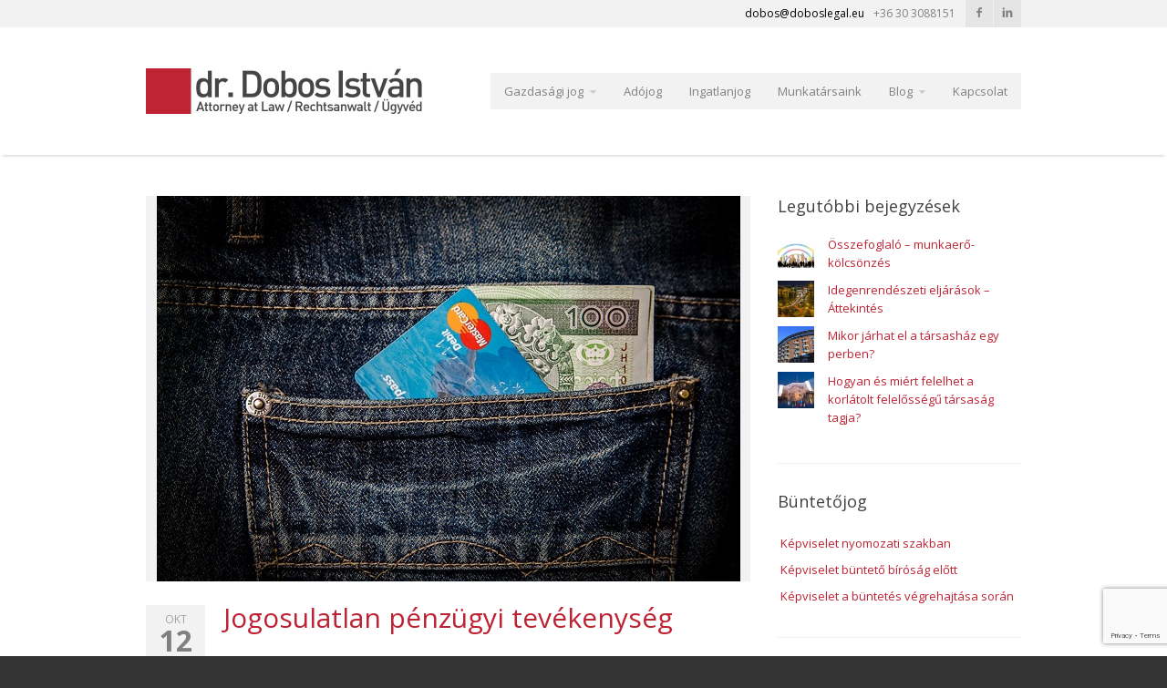

--- FILE ---
content_type: text/html; charset=UTF-8
request_url: https://doboslegal.eu/tag/mnb/
body_size: 12986
content:
<!doctype html>
<!--[if lt IE 7]>	<html class="ie6" lang="hu"> <![endif]-->
<!--[if IE 7]>		<html class="ie7" lang="hu"> <![endif]-->
<!--[if IE 8]>		<html class="ie8" lang="hu"> <![endif]-->
<!--[if gt IE 8]><!-->	<html lang="hu"> <!--<![endif]-->
<head>
	<title>dr. Dobos István ügyvéd MNB Archívum - dr. Dobos István ügyvéd</title>
	<meta charset="UTF-8">
	<meta name="viewport" content="width=device-width,initial-scale=1.0">
	<meta name='robots' content='index, follow, max-image-preview:large, max-snippet:-1, max-video-preview:-1' />

	<!-- This site is optimized with the Yoast SEO plugin v26.7 - https://yoast.com/wordpress/plugins/seo/ -->
	<link rel="canonical" href="https://doboslegal.eu/tag/mnb/" />
	<meta property="og:locale" content="hu_HU" />
	<meta property="og:type" content="article" />
	<meta property="og:title" content="MNB Archívum - dr. Dobos István ügyvéd" />
	<meta property="og:url" content="https://doboslegal.eu/tag/mnb/" />
	<meta property="og:site_name" content="dr. Dobos István ügyvéd" />
	<meta name="twitter:card" content="summary_large_image" />
	<script type="application/ld+json" class="yoast-schema-graph">{"@context":"https://schema.org","@graph":[{"@type":"CollectionPage","@id":"https://doboslegal.eu/tag/mnb/","url":"https://doboslegal.eu/tag/mnb/","name":"MNB Archívum - dr. Dobos István ügyvéd","isPartOf":{"@id":"https://doboslegal.eu/#website"},"primaryImageOfPage":{"@id":"https://doboslegal.eu/tag/mnb/#primaryimage"},"image":{"@id":"https://doboslegal.eu/tag/mnb/#primaryimage"},"thumbnailUrl":"https://doboslegal.eu/wp-content/uploads/2019/10/tiltott-penzugyi-tevekenyseg.jpg","breadcrumb":{"@id":"https://doboslegal.eu/tag/mnb/#breadcrumb"},"inLanguage":"hu"},{"@type":"ImageObject","inLanguage":"hu","@id":"https://doboslegal.eu/tag/mnb/#primaryimage","url":"https://doboslegal.eu/wp-content/uploads/2019/10/tiltott-penzugyi-tevekenyseg.jpg","contentUrl":"https://doboslegal.eu/wp-content/uploads/2019/10/tiltott-penzugyi-tevekenyseg.jpg","width":640,"height":423},{"@type":"BreadcrumbList","@id":"https://doboslegal.eu/tag/mnb/#breadcrumb","itemListElement":[{"@type":"ListItem","position":1,"name":"Kezdőlap","item":"https://doboslegal.eu/"},{"@type":"ListItem","position":2,"name":"MNB"}]},{"@type":"WebSite","@id":"https://doboslegal.eu/#website","url":"https://doboslegal.eu/","name":"dr. Dobos István ügyvéd","description":"Gazdasági jog","potentialAction":[{"@type":"SearchAction","target":{"@type":"EntryPoint","urlTemplate":"https://doboslegal.eu/?s={search_term_string}"},"query-input":{"@type":"PropertyValueSpecification","valueRequired":true,"valueName":"search_term_string"}}],"inLanguage":"hu"}]}</script>
	<!-- / Yoast SEO plugin. -->


<link rel='dns-prefetch' href='//fonts.googleapis.com' />
<link rel="alternate" type="application/rss+xml" title="dr. Dobos István ügyvéd &raquo; hírcsatorna" href="https://doboslegal.eu/feed/" />
<link rel="alternate" type="application/rss+xml" title="dr. Dobos István ügyvéd &raquo; MNB címke hírcsatorna" href="https://doboslegal.eu/tag/mnb/feed/" />
<style id='wp-img-auto-sizes-contain-inline-css' type='text/css'>
img:is([sizes=auto i],[sizes^="auto," i]){contain-intrinsic-size:3000px 1500px}
/*# sourceURL=wp-img-auto-sizes-contain-inline-css */
</style>
<style id='wp-emoji-styles-inline-css' type='text/css'>

	img.wp-smiley, img.emoji {
		display: inline !important;
		border: none !important;
		box-shadow: none !important;
		height: 1em !important;
		width: 1em !important;
		margin: 0 0.07em !important;
		vertical-align: -0.1em !important;
		background: none !important;
		padding: 0 !important;
	}
/*# sourceURL=wp-emoji-styles-inline-css */
</style>
<style id='wp-block-library-inline-css' type='text/css'>
:root{--wp-block-synced-color:#7a00df;--wp-block-synced-color--rgb:122,0,223;--wp-bound-block-color:var(--wp-block-synced-color);--wp-editor-canvas-background:#ddd;--wp-admin-theme-color:#007cba;--wp-admin-theme-color--rgb:0,124,186;--wp-admin-theme-color-darker-10:#006ba1;--wp-admin-theme-color-darker-10--rgb:0,107,160.5;--wp-admin-theme-color-darker-20:#005a87;--wp-admin-theme-color-darker-20--rgb:0,90,135;--wp-admin-border-width-focus:2px}@media (min-resolution:192dpi){:root{--wp-admin-border-width-focus:1.5px}}.wp-element-button{cursor:pointer}:root .has-very-light-gray-background-color{background-color:#eee}:root .has-very-dark-gray-background-color{background-color:#313131}:root .has-very-light-gray-color{color:#eee}:root .has-very-dark-gray-color{color:#313131}:root .has-vivid-green-cyan-to-vivid-cyan-blue-gradient-background{background:linear-gradient(135deg,#00d084,#0693e3)}:root .has-purple-crush-gradient-background{background:linear-gradient(135deg,#34e2e4,#4721fb 50%,#ab1dfe)}:root .has-hazy-dawn-gradient-background{background:linear-gradient(135deg,#faaca8,#dad0ec)}:root .has-subdued-olive-gradient-background{background:linear-gradient(135deg,#fafae1,#67a671)}:root .has-atomic-cream-gradient-background{background:linear-gradient(135deg,#fdd79a,#004a59)}:root .has-nightshade-gradient-background{background:linear-gradient(135deg,#330968,#31cdcf)}:root .has-midnight-gradient-background{background:linear-gradient(135deg,#020381,#2874fc)}:root{--wp--preset--font-size--normal:16px;--wp--preset--font-size--huge:42px}.has-regular-font-size{font-size:1em}.has-larger-font-size{font-size:2.625em}.has-normal-font-size{font-size:var(--wp--preset--font-size--normal)}.has-huge-font-size{font-size:var(--wp--preset--font-size--huge)}.has-text-align-center{text-align:center}.has-text-align-left{text-align:left}.has-text-align-right{text-align:right}.has-fit-text{white-space:nowrap!important}#end-resizable-editor-section{display:none}.aligncenter{clear:both}.items-justified-left{justify-content:flex-start}.items-justified-center{justify-content:center}.items-justified-right{justify-content:flex-end}.items-justified-space-between{justify-content:space-between}.screen-reader-text{border:0;clip-path:inset(50%);height:1px;margin:-1px;overflow:hidden;padding:0;position:absolute;width:1px;word-wrap:normal!important}.screen-reader-text:focus{background-color:#ddd;clip-path:none;color:#444;display:block;font-size:1em;height:auto;left:5px;line-height:normal;padding:15px 23px 14px;text-decoration:none;top:5px;width:auto;z-index:100000}html :where(.has-border-color){border-style:solid}html :where([style*=border-top-color]){border-top-style:solid}html :where([style*=border-right-color]){border-right-style:solid}html :where([style*=border-bottom-color]){border-bottom-style:solid}html :where([style*=border-left-color]){border-left-style:solid}html :where([style*=border-width]){border-style:solid}html :where([style*=border-top-width]){border-top-style:solid}html :where([style*=border-right-width]){border-right-style:solid}html :where([style*=border-bottom-width]){border-bottom-style:solid}html :where([style*=border-left-width]){border-left-style:solid}html :where(img[class*=wp-image-]){height:auto;max-width:100%}:where(figure){margin:0 0 1em}html :where(.is-position-sticky){--wp-admin--admin-bar--position-offset:var(--wp-admin--admin-bar--height,0px)}@media screen and (max-width:600px){html :where(.is-position-sticky){--wp-admin--admin-bar--position-offset:0px}}

/*# sourceURL=wp-block-library-inline-css */
</style><style id='global-styles-inline-css' type='text/css'>
:root{--wp--preset--aspect-ratio--square: 1;--wp--preset--aspect-ratio--4-3: 4/3;--wp--preset--aspect-ratio--3-4: 3/4;--wp--preset--aspect-ratio--3-2: 3/2;--wp--preset--aspect-ratio--2-3: 2/3;--wp--preset--aspect-ratio--16-9: 16/9;--wp--preset--aspect-ratio--9-16: 9/16;--wp--preset--color--black: #000000;--wp--preset--color--cyan-bluish-gray: #abb8c3;--wp--preset--color--white: #ffffff;--wp--preset--color--pale-pink: #f78da7;--wp--preset--color--vivid-red: #cf2e2e;--wp--preset--color--luminous-vivid-orange: #ff6900;--wp--preset--color--luminous-vivid-amber: #fcb900;--wp--preset--color--light-green-cyan: #7bdcb5;--wp--preset--color--vivid-green-cyan: #00d084;--wp--preset--color--pale-cyan-blue: #8ed1fc;--wp--preset--color--vivid-cyan-blue: #0693e3;--wp--preset--color--vivid-purple: #9b51e0;--wp--preset--gradient--vivid-cyan-blue-to-vivid-purple: linear-gradient(135deg,rgb(6,147,227) 0%,rgb(155,81,224) 100%);--wp--preset--gradient--light-green-cyan-to-vivid-green-cyan: linear-gradient(135deg,rgb(122,220,180) 0%,rgb(0,208,130) 100%);--wp--preset--gradient--luminous-vivid-amber-to-luminous-vivid-orange: linear-gradient(135deg,rgb(252,185,0) 0%,rgb(255,105,0) 100%);--wp--preset--gradient--luminous-vivid-orange-to-vivid-red: linear-gradient(135deg,rgb(255,105,0) 0%,rgb(207,46,46) 100%);--wp--preset--gradient--very-light-gray-to-cyan-bluish-gray: linear-gradient(135deg,rgb(238,238,238) 0%,rgb(169,184,195) 100%);--wp--preset--gradient--cool-to-warm-spectrum: linear-gradient(135deg,rgb(74,234,220) 0%,rgb(151,120,209) 20%,rgb(207,42,186) 40%,rgb(238,44,130) 60%,rgb(251,105,98) 80%,rgb(254,248,76) 100%);--wp--preset--gradient--blush-light-purple: linear-gradient(135deg,rgb(255,206,236) 0%,rgb(152,150,240) 100%);--wp--preset--gradient--blush-bordeaux: linear-gradient(135deg,rgb(254,205,165) 0%,rgb(254,45,45) 50%,rgb(107,0,62) 100%);--wp--preset--gradient--luminous-dusk: linear-gradient(135deg,rgb(255,203,112) 0%,rgb(199,81,192) 50%,rgb(65,88,208) 100%);--wp--preset--gradient--pale-ocean: linear-gradient(135deg,rgb(255,245,203) 0%,rgb(182,227,212) 50%,rgb(51,167,181) 100%);--wp--preset--gradient--electric-grass: linear-gradient(135deg,rgb(202,248,128) 0%,rgb(113,206,126) 100%);--wp--preset--gradient--midnight: linear-gradient(135deg,rgb(2,3,129) 0%,rgb(40,116,252) 100%);--wp--preset--font-size--small: 13px;--wp--preset--font-size--medium: 20px;--wp--preset--font-size--large: 36px;--wp--preset--font-size--x-large: 42px;--wp--preset--spacing--20: 0.44rem;--wp--preset--spacing--30: 0.67rem;--wp--preset--spacing--40: 1rem;--wp--preset--spacing--50: 1.5rem;--wp--preset--spacing--60: 2.25rem;--wp--preset--spacing--70: 3.38rem;--wp--preset--spacing--80: 5.06rem;--wp--preset--shadow--natural: 6px 6px 9px rgba(0, 0, 0, 0.2);--wp--preset--shadow--deep: 12px 12px 50px rgba(0, 0, 0, 0.4);--wp--preset--shadow--sharp: 6px 6px 0px rgba(0, 0, 0, 0.2);--wp--preset--shadow--outlined: 6px 6px 0px -3px rgb(255, 255, 255), 6px 6px rgb(0, 0, 0);--wp--preset--shadow--crisp: 6px 6px 0px rgb(0, 0, 0);}:where(.is-layout-flex){gap: 0.5em;}:where(.is-layout-grid){gap: 0.5em;}body .is-layout-flex{display: flex;}.is-layout-flex{flex-wrap: wrap;align-items: center;}.is-layout-flex > :is(*, div){margin: 0;}body .is-layout-grid{display: grid;}.is-layout-grid > :is(*, div){margin: 0;}:where(.wp-block-columns.is-layout-flex){gap: 2em;}:where(.wp-block-columns.is-layout-grid){gap: 2em;}:where(.wp-block-post-template.is-layout-flex){gap: 1.25em;}:where(.wp-block-post-template.is-layout-grid){gap: 1.25em;}.has-black-color{color: var(--wp--preset--color--black) !important;}.has-cyan-bluish-gray-color{color: var(--wp--preset--color--cyan-bluish-gray) !important;}.has-white-color{color: var(--wp--preset--color--white) !important;}.has-pale-pink-color{color: var(--wp--preset--color--pale-pink) !important;}.has-vivid-red-color{color: var(--wp--preset--color--vivid-red) !important;}.has-luminous-vivid-orange-color{color: var(--wp--preset--color--luminous-vivid-orange) !important;}.has-luminous-vivid-amber-color{color: var(--wp--preset--color--luminous-vivid-amber) !important;}.has-light-green-cyan-color{color: var(--wp--preset--color--light-green-cyan) !important;}.has-vivid-green-cyan-color{color: var(--wp--preset--color--vivid-green-cyan) !important;}.has-pale-cyan-blue-color{color: var(--wp--preset--color--pale-cyan-blue) !important;}.has-vivid-cyan-blue-color{color: var(--wp--preset--color--vivid-cyan-blue) !important;}.has-vivid-purple-color{color: var(--wp--preset--color--vivid-purple) !important;}.has-black-background-color{background-color: var(--wp--preset--color--black) !important;}.has-cyan-bluish-gray-background-color{background-color: var(--wp--preset--color--cyan-bluish-gray) !important;}.has-white-background-color{background-color: var(--wp--preset--color--white) !important;}.has-pale-pink-background-color{background-color: var(--wp--preset--color--pale-pink) !important;}.has-vivid-red-background-color{background-color: var(--wp--preset--color--vivid-red) !important;}.has-luminous-vivid-orange-background-color{background-color: var(--wp--preset--color--luminous-vivid-orange) !important;}.has-luminous-vivid-amber-background-color{background-color: var(--wp--preset--color--luminous-vivid-amber) !important;}.has-light-green-cyan-background-color{background-color: var(--wp--preset--color--light-green-cyan) !important;}.has-vivid-green-cyan-background-color{background-color: var(--wp--preset--color--vivid-green-cyan) !important;}.has-pale-cyan-blue-background-color{background-color: var(--wp--preset--color--pale-cyan-blue) !important;}.has-vivid-cyan-blue-background-color{background-color: var(--wp--preset--color--vivid-cyan-blue) !important;}.has-vivid-purple-background-color{background-color: var(--wp--preset--color--vivid-purple) !important;}.has-black-border-color{border-color: var(--wp--preset--color--black) !important;}.has-cyan-bluish-gray-border-color{border-color: var(--wp--preset--color--cyan-bluish-gray) !important;}.has-white-border-color{border-color: var(--wp--preset--color--white) !important;}.has-pale-pink-border-color{border-color: var(--wp--preset--color--pale-pink) !important;}.has-vivid-red-border-color{border-color: var(--wp--preset--color--vivid-red) !important;}.has-luminous-vivid-orange-border-color{border-color: var(--wp--preset--color--luminous-vivid-orange) !important;}.has-luminous-vivid-amber-border-color{border-color: var(--wp--preset--color--luminous-vivid-amber) !important;}.has-light-green-cyan-border-color{border-color: var(--wp--preset--color--light-green-cyan) !important;}.has-vivid-green-cyan-border-color{border-color: var(--wp--preset--color--vivid-green-cyan) !important;}.has-pale-cyan-blue-border-color{border-color: var(--wp--preset--color--pale-cyan-blue) !important;}.has-vivid-cyan-blue-border-color{border-color: var(--wp--preset--color--vivid-cyan-blue) !important;}.has-vivid-purple-border-color{border-color: var(--wp--preset--color--vivid-purple) !important;}.has-vivid-cyan-blue-to-vivid-purple-gradient-background{background: var(--wp--preset--gradient--vivid-cyan-blue-to-vivid-purple) !important;}.has-light-green-cyan-to-vivid-green-cyan-gradient-background{background: var(--wp--preset--gradient--light-green-cyan-to-vivid-green-cyan) !important;}.has-luminous-vivid-amber-to-luminous-vivid-orange-gradient-background{background: var(--wp--preset--gradient--luminous-vivid-amber-to-luminous-vivid-orange) !important;}.has-luminous-vivid-orange-to-vivid-red-gradient-background{background: var(--wp--preset--gradient--luminous-vivid-orange-to-vivid-red) !important;}.has-very-light-gray-to-cyan-bluish-gray-gradient-background{background: var(--wp--preset--gradient--very-light-gray-to-cyan-bluish-gray) !important;}.has-cool-to-warm-spectrum-gradient-background{background: var(--wp--preset--gradient--cool-to-warm-spectrum) !important;}.has-blush-light-purple-gradient-background{background: var(--wp--preset--gradient--blush-light-purple) !important;}.has-blush-bordeaux-gradient-background{background: var(--wp--preset--gradient--blush-bordeaux) !important;}.has-luminous-dusk-gradient-background{background: var(--wp--preset--gradient--luminous-dusk) !important;}.has-pale-ocean-gradient-background{background: var(--wp--preset--gradient--pale-ocean) !important;}.has-electric-grass-gradient-background{background: var(--wp--preset--gradient--electric-grass) !important;}.has-midnight-gradient-background{background: var(--wp--preset--gradient--midnight) !important;}.has-small-font-size{font-size: var(--wp--preset--font-size--small) !important;}.has-medium-font-size{font-size: var(--wp--preset--font-size--medium) !important;}.has-large-font-size{font-size: var(--wp--preset--font-size--large) !important;}.has-x-large-font-size{font-size: var(--wp--preset--font-size--x-large) !important;}
/*# sourceURL=global-styles-inline-css */
</style>

<style id='classic-theme-styles-inline-css' type='text/css'>
/*! This file is auto-generated */
.wp-block-button__link{color:#fff;background-color:#32373c;border-radius:9999px;box-shadow:none;text-decoration:none;padding:calc(.667em + 2px) calc(1.333em + 2px);font-size:1.125em}.wp-block-file__button{background:#32373c;color:#fff;text-decoration:none}
/*# sourceURL=/wp-includes/css/classic-themes.min.css */
</style>
<link rel='stylesheet' id='contact-form-7-css' href='https://doboslegal.eu/wp-content/plugins/contact-form-7/includes/css/styles.css?ver=6.1.4' type='text/css' media='all' />
<link rel='stylesheet' id='google-body-font-css' href='https://fonts.googleapis.com/css?family=Open+Sans%3A400%2C400italic%2C700%2C700italic&#038;ver=1.2.' type='text/css' media='all' />
<link rel='stylesheet' id='google-headings-font-css' href='https://fonts.googleapis.com/css?family=Open+Sans%3A400%2C400italic%2C700%2C700italic&#038;ver=1.2.' type='text/css' media='all' />
<link rel='stylesheet' id='base-style-css' href='https://doboslegal.eu/wp-content/themes/Metrolium/assets/css/style.css?ver=1.2.' type='text/css' media='all' />
<link rel='stylesheet' id='font-awesome-css' href='https://doboslegal.eu/wp-content/themes/Metrolium/assets/css/libs/fontawesome/font-awesome.css?ver=1.2.' type='text/css' media='all' />
<link rel='stylesheet' id='icomoon-css' href='https://doboslegal.eu/wp-content/themes/Metrolium/assets/css/libs/icomoon/icomoon.css?ver=1.2.' type='text/css' media='all' />
<link rel='stylesheet' id='skin-override-css' href='https://doboslegal.eu/wp-content/themes/Metrolium/assets/css/skin-override.css?ver=1.2.' type='text/css' media='all' />
<link rel='stylesheet' id='showbiz-style-css' href='https://doboslegal.eu/wp-content/themes/Metrolium/assets/packages/showbizpro/css/settings.css?ver=1.2.' type='text/css' media='all' />
<link rel='stylesheet' id='showbiz-fancybox-style-css' href='https://doboslegal.eu/wp-content/themes/Metrolium/assets/packages/showbizpro/fancybox/jquery.fancybox.css?ver=1.2.' type='text/css' media='all' />
<link rel='stylesheet' id='style-css' href='https://doboslegal.eu/wp-content/themes/Metrolium-child/style.css?ver=1.2.' type='text/css' media='all' />
<script type="text/javascript" src="https://doboslegal.eu/wp-includes/js/jquery/jquery.min.js?ver=3.7.1" id="jquery-core-js"></script>
<script type="text/javascript" src="https://doboslegal.eu/wp-includes/js/jquery/jquery-migrate.min.js?ver=3.4.1" id="jquery-migrate-js"></script>
<script type="text/javascript" src="https://doboslegal.eu/wp-content/themes/Metrolium/assets/js/flexslider.js?ver=1.2." id="flexslider-js"></script>
<script type="text/javascript" src="https://doboslegal.eu/wp-content/themes/Metrolium/assets/js/fitvids.js?ver=1.2." id="fitvids-js"></script>
<script type="text/javascript" src="https://doboslegal.eu/wp-content/themes/Metrolium/assets/packages/showbizpro/fancybox/jquery.fancybox.pack.js?ver=1.2." id="showbiz-fancybox-js"></script>
<script type="text/javascript" src="https://doboslegal.eu/wp-content/themes/Metrolium/assets/packages/showbizpro/js/jquery.themepunch.showbizpro.min.js?ver=1.2." id="showbiz-core-js"></script>
<link rel="https://api.w.org/" href="https://doboslegal.eu/wp-json/" /><link rel="alternate" title="JSON" type="application/json" href="https://doboslegal.eu/wp-json/wp/v2/tags/199" /><link rel="EditURI" type="application/rsd+xml" title="RSD" href="https://doboslegal.eu/xmlrpc.php?rsd" />
		<!--[if lt IE 9]>
		<script src="https://doboslegal.eu/wp-content/themes/Metrolium/assets/js/html5shiv.js"></script>
		<script src="https://doboslegal.eu/wp-content/themes/Metrolium/assets/js/respond.js"></script>
		<![endif]-->
		</head>
<body class="archive tag tag-mnb tag-199 wp-theme-Metrolium wp-child-theme-Metrolium-child post metaslider-plugin">


	<div id="mobile-menu">
		<form role="search" method="get" id="searchform" action="https://doboslegal.eu/" >
	<input type="hidden" name="post_type" value="post" />
	<input type="text" value="" name="s" id="s" />
	<button type="submit" id="searchsubmit"><i class="icon-search"></i></button>
</form>	</div>

	<style>
		</style>

	
	<div id="site" class="wide">

		
		
		<header class="main stickynav-off header-v1">

			
			
				<div id="infobar" class="band">
					<div class="inner">

						<ul id="mobile-menu-toggle-container">
							<li><a href="#" id="mobile-menu-toggle" data-hide="<i class='icon-reorder'></i> Hide Menu"><i class="icon-reorder"></i> Show Menu</a></li>
						</ul>

						<ul class="infobar">

															<li class="email"><a href="mailto:dobos@doboslegal.eu"><i class='misc-icon icon-envelope-alt'></i> <span class="">dobos@doboslegal.eu</span></a></li>
							
															<li class="telephone"><i class='misc-icon icon-phone'></i> <span class="">+36 30 3088151</span></li>
							
															<li class="social">
									<ul><li><a href="https://www.facebook.com/doboslegal" class="social-icon facebook" target="_blank"><i class="social-facebook"></i></a></li><li><a href="https://www.linkedin.com/pub/istv%C3%A1n-dobos/34/914/491" class="social-icon linkedin" target="_blank"><i class="social-linkedin"></i></a></li></ul>								</li>
							
						</ul>
					</div>
				</div>

			
<div id="banner" class="band">
	<div class="inner">
				<a href="https://doboslegal.eu" class="logo"><img src="https://doboslegal.eu/wp-content/uploads/2021/01/drdobosistvanlogo.jpg" alt="Gazdasági jog" /></a>
		<nav id="navigation" class="primary">
							<div id="primary-navigation" class="menu-top-menu-container"><ul id="menu-top-menu" class="menu"><li id="menu-item-23" class="menu-item menu-item-type-post_type menu-item-object-page menu-item-has-children has-sub-menu menu-item-23"><a href="https://doboslegal.eu/gazdasagi-jog/">Gazdasági jog</a>
<ul class="sub-menu">
	<li id="menu-item-50" class="menu-item menu-item-type-post_type menu-item-object-page menu-item-50"><a href="https://doboslegal.eu/gazdasagi-jog/peres-kepviselet/">Peres képviselet</a></li>
	<li id="menu-item-49" class="menu-item menu-item-type-post_type menu-item-object-page menu-item-49"><a href="https://doboslegal.eu/gazdasagi-jog/koveteleskezeles/">Követeléskezelés</a></li>
	<li id="menu-item-48" class="menu-item menu-item-type-post_type menu-item-object-page menu-item-48"><a href="https://doboslegal.eu/gazdasagi-jog/cegalapitas-cegeljarasok-osszeolvadasok/">Cégalapítás, cégeljárások, összeolvadások</a></li>
	<li id="menu-item-47" class="menu-item menu-item-type-post_type menu-item-object-page menu-item-47"><a href="https://doboslegal.eu/gazdasagi-jog/adojog/">Adójog</a></li>
	<li id="menu-item-46" class="menu-item menu-item-type-post_type menu-item-object-page menu-item-46"><a href="https://doboslegal.eu/gazdasagi-jog/startup-jogi-tanacsadas/">Startup jogi tanácsadás</a></li>
	<li id="menu-item-45" class="menu-item menu-item-type-post_type menu-item-object-page menu-item-45"><a href="https://doboslegal.eu/gazdasagi-jog/munkajog/">Munkajog</a></li>
	<li id="menu-item-44" class="menu-item menu-item-type-post_type menu-item-object-page menu-item-44"><a href="https://doboslegal.eu/gazdasagi-jog/ceges-szerzodesek/">Céges szerződések</a></li>
</ul>
</li>
<li id="menu-item-3211" class="menu-item menu-item-type-post_type menu-item-object-page menu-item-3211"><a href="https://doboslegal.eu/adojog/">Adójog</a></li>
<li id="menu-item-2280" class="menu-item menu-item-type-post_type menu-item-object-page menu-item-2280"><a href="https://doboslegal.eu/ingatlanjog/">Ingatlanjog</a></li>
<li id="menu-item-21" class="menu-item menu-item-type-post_type menu-item-object-page menu-item-21"><a href="https://doboslegal.eu/ugyvedek/">Munkatársaink</a></li>
<li id="menu-item-20" class="menu-item menu-item-type-post_type menu-item-object-page current_page_parent menu-item-has-children has-sub-menu menu-item-20"><a href="https://doboslegal.eu/blog/">Blog</a>
<ul class="sub-menu">
	<li id="menu-item-62" class="menu-item menu-item-type-taxonomy menu-item-object-category menu-item-62"><a href="https://doboslegal.eu/category/gazdasagi-jog/">Gazdasági Jog</a></li>
	<li id="menu-item-3218" class="menu-item menu-item-type-taxonomy menu-item-object-category menu-item-3218"><a href="https://doboslegal.eu/category/adojog/">Adójog</a></li>
	<li id="menu-item-63" class="menu-item menu-item-type-taxonomy menu-item-object-category menu-item-63"><a href="https://doboslegal.eu/category/peres-kepviselet/">Peres Képviselet</a></li>
	<li id="menu-item-64" class="menu-item menu-item-type-taxonomy menu-item-object-category menu-item-64"><a href="https://doboslegal.eu/category/startup-jog/">Startup Jog</a></li>
	<li id="menu-item-61" class="menu-item menu-item-type-taxonomy menu-item-object-category menu-item-61"><a href="https://doboslegal.eu/category/buntetojog/">Büntetőjog</a></li>
</ul>
</li>
<li id="menu-item-19" class="menu-item menu-item-type-post_type menu-item-object-page menu-item-19"><a href="https://doboslegal.eu/kapcsolat/">Kapcsolat</a></li>
</ul></div>					</nav>
	</div>
</div>
		</header>

<div id="content">
	<div class="band padded default">
		<div class="inner">

			
	<div class="grid-row linearise">
		<div class="grid-item seven-tenth left">




	<article class="archive traditional post-3043 post type-post status-publish format-standard has-post-thumbnail hentry category-gazdasagi-jog category-kiemelt tag-hpt tag-mnb tag-piacfelugyelet tag-piacfelugyeleti-eljaras tag-tiltott-penzugyi-tevekenyseg">

		
			<header>
			<a href="https://doboslegal.eu/jogosulatlan-penzugyi-tevekenyseg/" title="Permalink to Jogosulatlan pénzügyi tevékenység"><img width="640" height="423" src="https://doboslegal.eu/wp-content/uploads/2019/10/tiltott-penzugyi-tevekenyseg.jpg" class="attachment-full size-full wp-post-image" alt="" decoding="async" fetchpriority="high" srcset="https://doboslegal.eu/wp-content/uploads/2019/10/tiltott-penzugyi-tevekenyseg.jpg 640w, https://doboslegal.eu/wp-content/uploads/2019/10/tiltott-penzugyi-tevekenyseg-300x198.jpg 300w" sizes="(max-width: 640px) 100vw, 640px" /></a>
		</header>
	
	<div class="content">
		
		<h2><a href="https://doboslegal.eu/jogosulatlan-penzugyi-tevekenyseg/" title="Permalink to Jogosulatlan pénzügyi tevékenység">Jogosulatlan pénzügyi tevékenység</a></h2>
		
		<div class="mini-meta-holder"><div class="meta datetime"><p><time datetime="2019-10-12" pubdate><span class="month">okt</span><span class="day">12</span></time></p></div><div class="meta postformat"><i class="post-format-icon  icon-align-left"></i></div></div>
		<div class="typography">
			<p>A hitelintézetekről és a pénzügyi vállalkozásokról szóló 2013. évi CCXXXVII. törvény (a továbbiakban: Hpt.) megalkotásának elsődleges célja az Európai Unió által kibocsátott Tőkekövetelmény irányelvnek az implementálása, illetve a Tőkekövetelmény rendelet szabályainak való megfelelés volt. Ez a hazai hitelintézeti szabályozási keretek teljes újragondolását igényelte, amivel egy áttekinthetőbb és logikusabb szerkezetű jogszabály kialakítására nyílt lehetőség, így rendezve a hitelintézetekre és befektetési vállalkozásokra vonatkozó alapvető szabályokat. A Magyar Nemzeti Bank folyamatos felügyeletet gyakorol&hellip;</p>
		</div>

		<p class="continue">
			<a href="https://doboslegal.eu/jogosulatlan-penzugyi-tevekenyseg/" class="button xsmall">Read more</a>
					</p>

	</div>


	</article>


	<article class="archive traditional post-3031 post type-post status-publish format-standard has-post-thumbnail hentry category-gazdasagi-jog category-kiemelt tag-jogosulatlan-penzugyi-tevekenyseg tag-magyar-nemzeti-bank tag-mnb tag-piacfelugyeleti-eljaras">

		
			<header>
			<a href="https://doboslegal.eu/jogosulatlan-penzugyi-tevekenyseg-es-piacfelugyeleti-eljaras-az-mnb-elott/" title="Permalink to Jogosulatlan pénzügyi tevékenység és piacfelügyeleti eljárás az MNB előtt"><img width="640" height="436" src="https://doboslegal.eu/wp-content/uploads/2019/09/MNB-piacfelügyeleti-eljaras.jpg" class="attachment-full size-full wp-post-image" alt="" decoding="async" srcset="https://doboslegal.eu/wp-content/uploads/2019/09/MNB-piacfelügyeleti-eljaras.jpg 640w, https://doboslegal.eu/wp-content/uploads/2019/09/MNB-piacfelügyeleti-eljaras-300x204.jpg 300w" sizes="(max-width: 640px) 100vw, 640px" /></a>
		</header>
	
	<div class="content">
		
		<h2><a href="https://doboslegal.eu/jogosulatlan-penzugyi-tevekenyseg-es-piacfelugyeleti-eljaras-az-mnb-elott/" title="Permalink to Jogosulatlan pénzügyi tevékenység és piacfelügyeleti eljárás az MNB előtt">Jogosulatlan pénzügyi tevékenység és piacfelügyeleti eljárás az MNB előtt</a></h2>
		
		<div class="mini-meta-holder"><div class="meta datetime"><p><time datetime="2019-09-08" pubdate><span class="month">szept</span><span class="day">8</span></time></p></div><div class="meta postformat"><i class="post-format-icon  icon-align-left"></i></div></div>
		<div class="typography">
			<p>A Magyar Nemzeti Banknak alapvető érdeke és felelőssége a hazai pénzügyi rendszer stabilitásának fenntartása és erősítése. Ehhez kapcsolódóan az MNB átfogóan és rendszeresen elemzi a pénzügyi piacok és a pénzügyi infrastruktúra működését, illetve feltárja azokat a kockázatokat, melyek a pénzügyi rendszer stabilitását veszélyeztethetik. Ezen feladatok ellátása érdekében az MNB számára &#8211; a Magyar Nemzeti Bankról szóló 2013. évi CXXXIX. törvény (a továbbiakban: Jegybanktörvény) alapján &#8211; hatóságként több eljárásfajta is rendelkezésére&hellip;</p>
		</div>

		<p class="continue">
			<a href="https://doboslegal.eu/jogosulatlan-penzugyi-tevekenyseg-es-piacfelugyeleti-eljaras-az-mnb-elott/" class="button xsmall">Read more</a>
					</p>

	</div>


	</article>


	<article class="archive traditional post-2990 post type-post status-publish format-standard has-post-thumbnail hentry category-gazdasagi-jog category-kiemelt tag-betetgyujtes tag-hpt tag-magyar-nemzeti-bank tag-mnb tag-piacfelugyelet tag-piacfelugyeleti-eljaras">

		
			<header>
			<a href="https://doboslegal.eu/piacfelugyeleti-eljaras-jogellenes-betetgyujtes-vagy-mas-visszafizetendo-penzeszkoz-nyilvanossagtol-torteno-elfogadasa/" title="Permalink to A piacfelügyeleti eljárás – jogellenes betétgyűjtés vagy más visszafizetendő pénzeszköz nyilvánosságtól történő elfogadása"><img width="640" height="640" src="https://doboslegal.eu/wp-content/uploads/2019/07/piacfelugyeleti-eljaras-mnb-dobos-istvan-ugyved.png" class="attachment-full size-full wp-post-image" alt="" decoding="async" srcset="https://doboslegal.eu/wp-content/uploads/2019/07/piacfelugyeleti-eljaras-mnb-dobos-istvan-ugyved.png 640w, https://doboslegal.eu/wp-content/uploads/2019/07/piacfelugyeleti-eljaras-mnb-dobos-istvan-ugyved-150x150.png 150w, https://doboslegal.eu/wp-content/uploads/2019/07/piacfelugyeleti-eljaras-mnb-dobos-istvan-ugyved-300x300.png 300w" sizes="(max-width: 640px) 100vw, 640px" /></a>
		</header>
	
	<div class="content">
		
		<h2><a href="https://doboslegal.eu/piacfelugyeleti-eljaras-jogellenes-betetgyujtes-vagy-mas-visszafizetendo-penzeszkoz-nyilvanossagtol-torteno-elfogadasa/" title="Permalink to A piacfelügyeleti eljárás – jogellenes betétgyűjtés vagy más visszafizetendő pénzeszköz nyilvánosságtól történő elfogadása">A piacfelügyeleti eljárás – jogellenes betétgyűjtés vagy más visszafizetendő pénzeszköz nyilvánosságtól történő elfogadása</a></h2>
		
		<div class="mini-meta-holder"><div class="meta datetime"><p><time datetime="2019-07-10" pubdate><span class="month">júl</span><span class="day">10</span></time></p></div><div class="meta postformat"><i class="post-format-icon  icon-align-left"></i></div></div>
		<div class="typography">
			<p>A Magyar Nemzeti Bank az utóbbi időben számos piacfelügyeleti eljárást kezdeményezett a piaci szereplőkkel szemben annak megállapítása iránt, hogy nyújtottak-e jogosulatlanul bármilyen pénzügyi szolgáltatást az ügyfeleinek. A Magyar Nemzeti Bank elsősorban arra történő hivatkozással indított piacfelügyeleti eljárást, hogy valamelyik belföldi vagy külföldi illetőségű társaság jogtalanul végzett betét gyűjtésére vagy más visszafizetendő pénzeszköz nyilvánosságtól történő elfogadására irányuló tevékenységet. A hitelintézetekről és a pénzügyi vállalkozásokról szóló 2013. évi CCXXXVII. törvény (továbbiakban: Hpt.)&hellip;</p>
		</div>

		<p class="continue">
			<a href="https://doboslegal.eu/piacfelugyeleti-eljaras-jogellenes-betetgyujtes-vagy-mas-visszafizetendo-penzeszkoz-nyilvanossagtol-torteno-elfogadasa/" class="button xsmall">Read more</a>
					</p>

	</div>


	</article>



		</div>
		<div id="sidebar" class="grid-item three-tenth right">
			<div id="recent_posts-4" class="widget widget_euged_recent_posts"><h4>Legutóbbi bejegyzések</h4><ul><li class="has-thumbnail"><div class="thumbnail"><a href="https://doboslegal.eu/osszefoglalo-munkaero-kolcsonzes/"><img src="https://doboslegal.eu/wp-content/uploads/2024/01/Osszefoglalo-munkaero-kolcsonzes-150x150.jpg"></a></div><a href="https://doboslegal.eu/osszefoglalo-munkaero-kolcsonzes/">Összefoglaló &#8211; munkaerő-kölcsönzés</a></li><li class="has-thumbnail"><div class="thumbnail"><a href="https://doboslegal.eu/idegenrendeszeti-eljarasok-attekintes/"><img src="https://doboslegal.eu/wp-content/uploads/2023/12/Idegenrendeszeti-eljarasok-150x150.jpg"></a></div><a href="https://doboslegal.eu/idegenrendeszeti-eljarasok-attekintes/">Idegenrendészeti eljárások &#8211; Áttekintés</a></li><li class="has-thumbnail"><div class="thumbnail"><a href="https://doboslegal.eu/mikor-jarhat-el-a-tarsashaz-egy-perben/"><img src="https://doboslegal.eu/wp-content/uploads/2023/12/Mikor-jarhat-el-tarsashaz-perben-150x150.jpg"></a></div><a href="https://doboslegal.eu/mikor-jarhat-el-a-tarsashaz-egy-perben/">Mikor járhat el a társasház egy perben?</a></li><li class="has-thumbnail"><div class="thumbnail"><a href="https://doboslegal.eu/hogyan-es-miert-felelhet-a-korlatolt-felelossegu-tarsasag-tagja/"><img src="https://doboslegal.eu/wp-content/uploads/2023/12/Hogyan-es-miert-felelhet-a-korlatolt-felelossegu-tarsasag-tagja-150x150.jpg"></a></div><a href="https://doboslegal.eu/hogyan-es-miert-felelhet-a-korlatolt-felelossegu-tarsasag-tagja/">Hogyan és miért felelhet a korlátolt felelősségű társaság tagja?</a></li></ul></div><div id="nav_menu-5" class="widget widget_nav_menu"><h4>Büntetőjog</h4><div class="menu-bunteto-footer-container"><ul id="menu-bunteto-footer" class="menu"><li id="menu-item-74" class="menu-item menu-item-type-post_type menu-item-object-page menu-item-74"><a href="https://doboslegal.eu/buntetojog/kepviselet-nyomozati-szakban/">Képviselet nyomozati szakban</a></li>
<li id="menu-item-73" class="menu-item menu-item-type-post_type menu-item-object-page menu-item-73"><a href="https://doboslegal.eu/buntetojog/kepviselet-bunteto-birosag-elott/">Képviselet büntető bíróság előtt</a></li>
<li id="menu-item-2141" class="menu-item menu-item-type-post_type menu-item-object-page menu-item-2141"><a href="https://doboslegal.eu/buntetojog/kepviselet-a-buntetes-vegrehajtasa-soran/">Képviselet a büntetés végrehajtása során</a></li>
</ul></div></div><div id="nav_menu-6" class="widget widget_nav_menu"><h4>Gazdasági jog</h4><div class="menu-gazdasagi-footer-container"><ul id="menu-gazdasagi-footer" class="menu"><li id="menu-item-65" class="menu-item menu-item-type-post_type menu-item-object-page menu-item-65"><a href="https://doboslegal.eu/gazdasagi-jog/adojog/">Adójog</a></li>
<li id="menu-item-66" class="menu-item menu-item-type-post_type menu-item-object-page menu-item-66"><a href="https://doboslegal.eu/gazdasagi-jog/cegalapitas-cegeljarasok-osszeolvadasok/">Cégalapítás, cégeljárások, összeolvadások</a></li>
<li id="menu-item-67" class="menu-item menu-item-type-post_type menu-item-object-page menu-item-67"><a href="https://doboslegal.eu/gazdasagi-jog/ceges-szerzodesek/">Céges szerződések</a></li>
<li id="menu-item-68" class="menu-item menu-item-type-post_type menu-item-object-page menu-item-68"><a href="https://doboslegal.eu/gazdasagi-jog/koveteleskezeles/">Követeléskezelés</a></li>
<li id="menu-item-69" class="menu-item menu-item-type-post_type menu-item-object-page menu-item-69"><a href="https://doboslegal.eu/gazdasagi-jog/munkajog/">Munkajog</a></li>
<li id="menu-item-70" class="menu-item menu-item-type-post_type menu-item-object-page menu-item-70"><a href="https://doboslegal.eu/gazdasagi-jog/peres-kepviselet/">Peres képviselet</a></li>
<li id="menu-item-71" class="menu-item menu-item-type-post_type menu-item-object-page menu-item-71"><a href="https://doboslegal.eu/gazdasagi-jog/startup-jogi-tanacsadas/">Startup jogi tanácsadás</a></li>
</ul></div></div><div id="text-5" class="widget widget_text">			<div class="textwidget"><iframe src="//www.facebook.com/plugins/like.php?href=https%3A%2F%2Fwww.facebook.com%2Fdoboslegal&amp;width=270&amp;layout=standard&amp;action=like&amp;show_faces=true&amp;share=false&amp;height=80&amp;appId=1476803269200469" scrolling="no" frameborder="0" style="border:none; overflow:hidden; width:100%; height:80px;" allowTransparency="true"></iframe></div>
		</div><div id="text-4" class="widget widget_text">			<div class="textwidget"><!-- Place this tag where you want the widget to render. -->
<div class="g-page" data-width="273" data-href="//plus.google.com/u/0/101610549297074228667" data-layout="landscape" data-rel="publisher"></div>

<!-- Place this tag after the last widget tag. -->
<script type="text/javascript">
  window.___gcfg = {lang: 'hu'};

  (function() {
    var po = document.createElement('script'); po.type = 'text/javascript'; po.async = true;
    po.src = 'https://apis.google.com/js/platform.js';
    var s = document.getElementsByTagName('script')[0]; s.parentNode.insertBefore(po, s);
  })();
</script></div>
		</div><div id="search-3" class="widget widget_search"><h4>Keresés</h4><form role="search" method="get" id="searchform" action="https://doboslegal.eu/" >
	<input type="hidden" name="post_type" value="post" />
	<input type="text" value="" name="s" id="s" />
	<button type="submit" id="searchsubmit"><i class="icon-search"></i></button>
</form></div><div id="archives-3" class="widget widget_archive"><h4>Archívum</h4>
			<ul>
					<li><a href='https://doboslegal.eu/2024/01/'>2024. január</a>&nbsp;<span class="post-count">2</span></li>
	<li><a href='https://doboslegal.eu/2023/12/'>2023. december</a>&nbsp;<span class="post-count">3</span></li>
	<li><a href='https://doboslegal.eu/2023/11/'>2023. november</a>&nbsp;<span class="post-count">5</span></li>
	<li><a href='https://doboslegal.eu/2023/09/'>2023. szeptember</a>&nbsp;<span class="post-count">5</span></li>
	<li><a href='https://doboslegal.eu/2023/08/'>2023. augusztus</a>&nbsp;<span class="post-count">1</span></li>
	<li><a href='https://doboslegal.eu/2023/04/'>2023. április</a>&nbsp;<span class="post-count">6</span></li>
	<li><a href='https://doboslegal.eu/2023/01/'>2023. január</a>&nbsp;<span class="post-count">1</span></li>
	<li><a href='https://doboslegal.eu/2022/10/'>2022. október</a>&nbsp;<span class="post-count">3</span></li>
	<li><a href='https://doboslegal.eu/2022/08/'>2022. augusztus</a>&nbsp;<span class="post-count">3</span></li>
	<li><a href='https://doboslegal.eu/2022/06/'>2022. június</a>&nbsp;<span class="post-count">1</span></li>
	<li><a href='https://doboslegal.eu/2022/05/'>2022. május</a>&nbsp;<span class="post-count">7</span></li>
	<li><a href='https://doboslegal.eu/2022/04/'>2022. április</a>&nbsp;<span class="post-count">2</span></li>
	<li><a href='https://doboslegal.eu/2022/03/'>2022. március</a>&nbsp;<span class="post-count">5</span></li>
	<li><a href='https://doboslegal.eu/2022/02/'>2022. február</a>&nbsp;<span class="post-count">3</span></li>
	<li><a href='https://doboslegal.eu/2021/11/'>2021. november</a>&nbsp;<span class="post-count">5</span></li>
	<li><a href='https://doboslegal.eu/2021/10/'>2021. október</a>&nbsp;<span class="post-count">10</span></li>
	<li><a href='https://doboslegal.eu/2021/09/'>2021. szeptember</a>&nbsp;<span class="post-count">5</span></li>
	<li><a href='https://doboslegal.eu/2021/08/'>2021. augusztus</a>&nbsp;<span class="post-count">2</span></li>
	<li><a href='https://doboslegal.eu/2021/06/'>2021. június</a>&nbsp;<span class="post-count">1</span></li>
	<li><a href='https://doboslegal.eu/2021/02/'>2021. február</a>&nbsp;<span class="post-count">3</span></li>
	<li><a href='https://doboslegal.eu/2021/01/'>2021. január</a>&nbsp;<span class="post-count">1</span></li>
	<li><a href='https://doboslegal.eu/2020/12/'>2020. december</a>&nbsp;<span class="post-count">1</span></li>
	<li><a href='https://doboslegal.eu/2020/11/'>2020. november</a>&nbsp;<span class="post-count">4</span></li>
	<li><a href='https://doboslegal.eu/2020/10/'>2020. október</a>&nbsp;<span class="post-count">2</span></li>
	<li><a href='https://doboslegal.eu/2020/09/'>2020. szeptember</a>&nbsp;<span class="post-count">2</span></li>
	<li><a href='https://doboslegal.eu/2020/06/'>2020. június</a>&nbsp;<span class="post-count">1</span></li>
	<li><a href='https://doboslegal.eu/2020/04/'>2020. április</a>&nbsp;<span class="post-count">2</span></li>
	<li><a href='https://doboslegal.eu/2020/03/'>2020. március</a>&nbsp;<span class="post-count">2</span></li>
	<li><a href='https://doboslegal.eu/2020/02/'>2020. február</a>&nbsp;<span class="post-count">1</span></li>
	<li><a href='https://doboslegal.eu/2019/12/'>2019. december</a>&nbsp;<span class="post-count">3</span></li>
	<li><a href='https://doboslegal.eu/2019/11/'>2019. november</a>&nbsp;<span class="post-count">1</span></li>
	<li><a href='https://doboslegal.eu/2019/10/'>2019. október</a>&nbsp;<span class="post-count">2</span></li>
	<li><a href='https://doboslegal.eu/2019/09/'>2019. szeptember</a>&nbsp;<span class="post-count">2</span></li>
	<li><a href='https://doboslegal.eu/2019/08/'>2019. augusztus</a>&nbsp;<span class="post-count">3</span></li>
	<li><a href='https://doboslegal.eu/2019/07/'>2019. július</a>&nbsp;<span class="post-count">6</span></li>
	<li><a href='https://doboslegal.eu/2019/06/'>2019. június</a>&nbsp;<span class="post-count">2</span></li>
	<li><a href='https://doboslegal.eu/2019/05/'>2019. május</a>&nbsp;<span class="post-count">1</span></li>
	<li><a href='https://doboslegal.eu/2019/04/'>2019. április</a>&nbsp;<span class="post-count">6</span></li>
	<li><a href='https://doboslegal.eu/2019/03/'>2019. március</a>&nbsp;<span class="post-count">2</span></li>
	<li><a href='https://doboslegal.eu/2019/02/'>2019. február</a>&nbsp;<span class="post-count">5</span></li>
	<li><a href='https://doboslegal.eu/2019/01/'>2019. január</a>&nbsp;<span class="post-count">5</span></li>
	<li><a href='https://doboslegal.eu/2018/12/'>2018. december</a>&nbsp;<span class="post-count">4</span></li>
	<li><a href='https://doboslegal.eu/2018/11/'>2018. november</a>&nbsp;<span class="post-count">1</span></li>
	<li><a href='https://doboslegal.eu/2018/10/'>2018. október</a>&nbsp;<span class="post-count">4</span></li>
	<li><a href='https://doboslegal.eu/2018/07/'>2018. július</a>&nbsp;<span class="post-count">4</span></li>
	<li><a href='https://doboslegal.eu/2018/04/'>2018. április</a>&nbsp;<span class="post-count">1</span></li>
	<li><a href='https://doboslegal.eu/2018/03/'>2018. március</a>&nbsp;<span class="post-count">3</span></li>
	<li><a href='https://doboslegal.eu/2018/02/'>2018. február</a>&nbsp;<span class="post-count">2</span></li>
	<li><a href='https://doboslegal.eu/2018/01/'>2018. január</a>&nbsp;<span class="post-count">1</span></li>
	<li><a href='https://doboslegal.eu/2017/12/'>2017. december</a>&nbsp;<span class="post-count">4</span></li>
	<li><a href='https://doboslegal.eu/2017/11/'>2017. november</a>&nbsp;<span class="post-count">1</span></li>
	<li><a href='https://doboslegal.eu/2017/10/'>2017. október</a>&nbsp;<span class="post-count">4</span></li>
	<li><a href='https://doboslegal.eu/2017/09/'>2017. szeptember</a>&nbsp;<span class="post-count">5</span></li>
	<li><a href='https://doboslegal.eu/2017/08/'>2017. augusztus</a>&nbsp;<span class="post-count">6</span></li>
	<li><a href='https://doboslegal.eu/2017/07/'>2017. július</a>&nbsp;<span class="post-count">9</span></li>
	<li><a href='https://doboslegal.eu/2017/06/'>2017. június</a>&nbsp;<span class="post-count">3</span></li>
	<li><a href='https://doboslegal.eu/2017/05/'>2017. május</a>&nbsp;<span class="post-count">6</span></li>
	<li><a href='https://doboslegal.eu/2017/04/'>2017. április</a>&nbsp;<span class="post-count">10</span></li>
	<li><a href='https://doboslegal.eu/2017/03/'>2017. március</a>&nbsp;<span class="post-count">3</span></li>
	<li><a href='https://doboslegal.eu/2017/02/'>2017. február</a>&nbsp;<span class="post-count">2</span></li>
	<li><a href='https://doboslegal.eu/2017/01/'>2017. január</a>&nbsp;<span class="post-count">1</span></li>
	<li><a href='https://doboslegal.eu/2016/12/'>2016. december</a>&nbsp;<span class="post-count">1</span></li>
	<li><a href='https://doboslegal.eu/2016/11/'>2016. november</a>&nbsp;<span class="post-count">2</span></li>
	<li><a href='https://doboslegal.eu/2016/09/'>2016. szeptember</a>&nbsp;<span class="post-count">2</span></li>
	<li><a href='https://doboslegal.eu/2016/08/'>2016. augusztus</a>&nbsp;<span class="post-count">5</span></li>
	<li><a href='https://doboslegal.eu/2016/06/'>2016. június</a>&nbsp;<span class="post-count">4</span></li>
	<li><a href='https://doboslegal.eu/2016/03/'>2016. március</a>&nbsp;<span class="post-count">1</span></li>
	<li><a href='https://doboslegal.eu/2016/02/'>2016. február</a>&nbsp;<span class="post-count">3</span></li>
	<li><a href='https://doboslegal.eu/2016/01/'>2016. január</a>&nbsp;<span class="post-count">2</span></li>
	<li><a href='https://doboslegal.eu/2015/12/'>2015. december</a>&nbsp;<span class="post-count">3</span></li>
	<li><a href='https://doboslegal.eu/2015/11/'>2015. november</a>&nbsp;<span class="post-count">7</span></li>
	<li><a href='https://doboslegal.eu/2015/10/'>2015. október</a>&nbsp;<span class="post-count">3</span></li>
	<li><a href='https://doboslegal.eu/2015/08/'>2015. augusztus</a>&nbsp;<span class="post-count">3</span></li>
	<li><a href='https://doboslegal.eu/2015/07/'>2015. július</a>&nbsp;<span class="post-count">2</span></li>
	<li><a href='https://doboslegal.eu/2015/06/'>2015. június</a>&nbsp;<span class="post-count">2</span></li>
	<li><a href='https://doboslegal.eu/2015/04/'>2015. április</a>&nbsp;<span class="post-count">2</span></li>
	<li><a href='https://doboslegal.eu/2015/03/'>2015. március</a>&nbsp;<span class="post-count">1</span></li>
	<li><a href='https://doboslegal.eu/2015/01/'>2015. január</a>&nbsp;<span class="post-count">3</span></li>
	<li><a href='https://doboslegal.eu/2014/09/'>2014. szeptember</a>&nbsp;<span class="post-count">8</span></li>
	<li><a href='https://doboslegal.eu/2014/08/'>2014. augusztus</a>&nbsp;<span class="post-count">7</span></li>
			</ul>

			</div>		</div>
	</div>

		</div>
	</div>
</div>

		
		<footer class="v1">

			
				<div id="site-wide-cta" class="band padded thin">
					<div class="inner">
						<div class="status">
														<p id="site-wide-cta-message">Adójog, Gazdasági jog, Polgári perek - Magyar, angol és német nyelven. <a href="/kapcsolat" class="button large">KAPCSOLAT</a></p>
						</div>
					</div>
				</div>

			
			
			
			<div id="footer" class="band inset">
				<div class="inner">

					<div class="grid-row linearise">

						
							<div class="grid-item one-quarter">
								<div id="nav_menu-3" class="widget widget_nav_menu"><h4>Gazdasági Jog</h4><div class="menu-gazdasagi-footer-container"><ul id="menu-gazdasagi-footer-1" class="menu"><li class="menu-item menu-item-type-post_type menu-item-object-page menu-item-65"><a href="https://doboslegal.eu/gazdasagi-jog/adojog/">Adójog</a></li>
<li class="menu-item menu-item-type-post_type menu-item-object-page menu-item-66"><a href="https://doboslegal.eu/gazdasagi-jog/cegalapitas-cegeljarasok-osszeolvadasok/">Cégalapítás, cégeljárások, összeolvadások</a></li>
<li class="menu-item menu-item-type-post_type menu-item-object-page menu-item-67"><a href="https://doboslegal.eu/gazdasagi-jog/ceges-szerzodesek/">Céges szerződések</a></li>
<li class="menu-item menu-item-type-post_type menu-item-object-page menu-item-68"><a href="https://doboslegal.eu/gazdasagi-jog/koveteleskezeles/">Követeléskezelés</a></li>
<li class="menu-item menu-item-type-post_type menu-item-object-page menu-item-69"><a href="https://doboslegal.eu/gazdasagi-jog/munkajog/">Munkajog</a></li>
<li class="menu-item menu-item-type-post_type menu-item-object-page menu-item-70"><a href="https://doboslegal.eu/gazdasagi-jog/peres-kepviselet/">Peres képviselet</a></li>
<li class="menu-item menu-item-type-post_type menu-item-object-page menu-item-71"><a href="https://doboslegal.eu/gazdasagi-jog/startup-jogi-tanacsadas/">Startup jogi tanácsadás</a></li>
</ul></div></div>							</div>

						
							<div class="grid-item one-quarter">
								<div id="nav_menu-4" class="widget widget_nav_menu"><h4>Büntető Jog</h4><div class="menu-bunteto-footer-container"><ul id="menu-bunteto-footer-1" class="menu"><li class="menu-item menu-item-type-post_type menu-item-object-page menu-item-74"><a href="https://doboslegal.eu/buntetojog/kepviselet-nyomozati-szakban/">Képviselet nyomozati szakban</a></li>
<li class="menu-item menu-item-type-post_type menu-item-object-page menu-item-73"><a href="https://doboslegal.eu/buntetojog/kepviselet-bunteto-birosag-elott/">Képviselet büntető bíróság előtt</a></li>
<li class="menu-item menu-item-type-post_type menu-item-object-page menu-item-2141"><a href="https://doboslegal.eu/buntetojog/kepviselet-a-buntetes-vegrehajtasa-soran/">Képviselet a büntetés végrehajtása során</a></li>
</ul></div></div>							</div>

						
							<div class="grid-item one-quarter">
								<div id="recent_posts-3" class="widget widget_euged_recent_posts"><h4>Legutóbbi Bejegyzések</h4><ul><li class="no-thumbnail"><a href="https://doboslegal.eu/osszefoglalo-munkaero-kolcsonzes/">Összefoglaló &#8211; munkaerő-kölcsönzés</a><span class="post-date">2024-01-29</span></li><li class="no-thumbnail"><a href="https://doboslegal.eu/idegenrendeszeti-eljarasok-attekintes/">Idegenrendészeti eljárások &#8211; Áttekintés</a><span class="post-date">2024-01-01</span></li><li class="no-thumbnail"><a href="https://doboslegal.eu/mikor-jarhat-el-a-tarsashaz-egy-perben/">Mikor járhat el a társasház egy perben?</a><span class="post-date">2023-12-31</span></li></ul></div>							</div>

						
							<div class="grid-item one-quarter">
								<div id="text-3" class="widget widget_text"><h4>Kapcsolat</h4>			<div class="textwidget">dr. Dobos István ügyvéd<br>
<br>
Székhely:<br>
1117 Budapest, <br>
Völgycsillag utca 4. 6. 2.
<br>
<br>
Aliroda: <br>
1027 Budapest<br>
Bem József utca 9. 3. em.
<br><br>

 <a href="mailto:dobos@doboslegal.eu"><i class="icon-envelope-alt"::before></i> dobos@doboslegal.eu</a>
<h4>+36 30 308 8151</h4></div>
		</div>							</div>

											</div>

				</div>
			</div>

			
			
			<div id="trim" class="band inset">
				<div class="inner">
					<nav class="trim">
											</nav>
					<p id="trim-copyright" class="copyright">Ezt a honlapot Dr. Dobos István, a Budapesti Ügyvédi Kamarában bejegyzett ügyvéd (székhely: 1117 Budapest, Völgycsillag utca 4.6.2., aliroda: 1132 Budapest, Westpoint Office Center Váci út 18. 5. emelet, KASZ: 36058982) tartja fenn az ügyvédekre vonatkozó jogszabályok és belső szabályzatok szerint, melyek az ügyféljogokra vonatkozó tájékoztatással együtt a www.magyarugyvedikamara.hu honlapon találhatóak. Nyilvántartási szám: 19810., KASZ: 36058982 Nyilvántartó kamara: Budapesti Ügyvédi Kamara (1055 Budapest, Szalay utca 7.) A honlapon elérhető blogbejegyzések, cikkek nem minősülnek konkrét jogi tanácsadásnak, ajánlattételnek vagy erre történő felhívásnak. Célja, hogy az érdeklődő tájékozódni tudjon dr. Dobos István ügyvéd szakterületeiről. A honlap a Magyar Ügyvédi Kamara Elnökségének "Az ügyvédi honlap tartalmáról" szóló 2/2001 (IX.3.) számú állásfoglalásának figyelembe vételével készült. <a href="https://doboslegal.eu/wp-content/uploads/2023/03/hu-gdpr.pdf">Adatkezelési és GDPR tájékoztató</a></p>
				</div>
			</div>

		</footer>

	</div>

	<script type="speculationrules">
{"prefetch":[{"source":"document","where":{"and":[{"href_matches":"/*"},{"not":{"href_matches":["/wp-*.php","/wp-admin/*","/wp-content/uploads/*","/wp-content/*","/wp-content/plugins/*","/wp-content/themes/Metrolium-child/*","/wp-content/themes/Metrolium/*","/*\\?(.+)"]}},{"not":{"selector_matches":"a[rel~=\"nofollow\"]"}},{"not":{"selector_matches":".no-prefetch, .no-prefetch a"}}]},"eagerness":"conservative"}]}
</script>
<script type="text/javascript" src="https://doboslegal.eu/wp-includes/js/dist/hooks.min.js?ver=dd5603f07f9220ed27f1" id="wp-hooks-js"></script>
<script type="text/javascript" src="https://doboslegal.eu/wp-includes/js/dist/i18n.min.js?ver=c26c3dc7bed366793375" id="wp-i18n-js"></script>
<script type="text/javascript" id="wp-i18n-js-after">
/* <![CDATA[ */
wp.i18n.setLocaleData( { 'text direction\u0004ltr': [ 'ltr' ] } );
//# sourceURL=wp-i18n-js-after
/* ]]> */
</script>
<script type="text/javascript" src="https://doboslegal.eu/wp-content/plugins/contact-form-7/includes/swv/js/index.js?ver=6.1.4" id="swv-js"></script>
<script type="text/javascript" id="contact-form-7-js-translations">
/* <![CDATA[ */
( function( domain, translations ) {
	var localeData = translations.locale_data[ domain ] || translations.locale_data.messages;
	localeData[""].domain = domain;
	wp.i18n.setLocaleData( localeData, domain );
} )( "contact-form-7", {"translation-revision-date":"2025-06-30 16:09:30+0000","generator":"GlotPress\/4.0.1","domain":"messages","locale_data":{"messages":{"":{"domain":"messages","plural-forms":"nplurals=2; plural=n != 1;","lang":"hu"},"This contact form is placed in the wrong place.":["Ez a kapcsolatfelv\u00e9teli \u0171rlap rossz helyre ker\u00fclt."],"Error:":["Hiba:"]}},"comment":{"reference":"includes\/js\/index.js"}} );
//# sourceURL=contact-form-7-js-translations
/* ]]> */
</script>
<script type="text/javascript" id="contact-form-7-js-before">
/* <![CDATA[ */
var wpcf7 = {
    "api": {
        "root": "https:\/\/doboslegal.eu\/wp-json\/",
        "namespace": "contact-form-7\/v1"
    }
};
//# sourceURL=contact-form-7-js-before
/* ]]> */
</script>
<script type="text/javascript" src="https://doboslegal.eu/wp-content/plugins/contact-form-7/includes/js/index.js?ver=6.1.4" id="contact-form-7-js"></script>
<script type="text/javascript" src="https://doboslegal.eu/wp-content/themes/Metrolium/assets/js/jquery.isotope.min.js?ver=1.2." id="isotope-js"></script>
<script type="text/javascript" src="https://doboslegal.eu/wp-includes/js/jquery/ui/core.min.js?ver=1.13.3" id="jquery-ui-core-js"></script>
<script type="text/javascript" src="https://doboslegal.eu/wp-includes/js/jquery/ui/accordion.min.js?ver=1.13.3" id="jquery-ui-accordion-js"></script>
<script type="text/javascript" src="https://doboslegal.eu/wp-includes/js/jquery/ui/tabs.min.js?ver=1.13.3" id="jquery-ui-tabs-js"></script>
<script type="text/javascript" src="https://doboslegal.eu/wp-content/themes/Metrolium/assets/js/jquery.hellobar.min.js?ver=1.2." id="hellobar-js"></script>
<script type="text/javascript" src="https://doboslegal.eu/wp-content/themes/Metrolium/assets/js/jquery.mobile-menu.min.js?ver=1.2." id="mobile-menu-js"></script>
<script type="text/javascript" src="https://doboslegal.eu/wp-content/themes/Metrolium/assets/js/functions.js?ver=1.2." id="functions-js"></script>
<script type="text/javascript" src="https://www.google.com/recaptcha/api.js?render=6LfAX3okAAAAAJ-zADJva-Orl4PclyDP8s-rLfHP&amp;ver=3.0" id="google-recaptcha-js"></script>
<script type="text/javascript" src="https://doboslegal.eu/wp-includes/js/dist/vendor/wp-polyfill.min.js?ver=3.15.0" id="wp-polyfill-js"></script>
<script type="text/javascript" id="wpcf7-recaptcha-js-before">
/* <![CDATA[ */
var wpcf7_recaptcha = {
    "sitekey": "6LfAX3okAAAAAJ-zADJva-Orl4PclyDP8s-rLfHP",
    "actions": {
        "homepage": "homepage",
        "contactform": "contactform"
    }
};
//# sourceURL=wpcf7-recaptcha-js-before
/* ]]> */
</script>
<script type="text/javascript" src="https://doboslegal.eu/wp-content/plugins/contact-form-7/modules/recaptcha/index.js?ver=6.1.4" id="wpcf7-recaptcha-js"></script>
<script id="wp-emoji-settings" type="application/json">
{"baseUrl":"https://s.w.org/images/core/emoji/17.0.2/72x72/","ext":".png","svgUrl":"https://s.w.org/images/core/emoji/17.0.2/svg/","svgExt":".svg","source":{"concatemoji":"https://doboslegal.eu/wp-includes/js/wp-emoji-release.min.js?ver=6.9"}}
</script>
<script type="module">
/* <![CDATA[ */
/*! This file is auto-generated */
const a=JSON.parse(document.getElementById("wp-emoji-settings").textContent),o=(window._wpemojiSettings=a,"wpEmojiSettingsSupports"),s=["flag","emoji"];function i(e){try{var t={supportTests:e,timestamp:(new Date).valueOf()};sessionStorage.setItem(o,JSON.stringify(t))}catch(e){}}function c(e,t,n){e.clearRect(0,0,e.canvas.width,e.canvas.height),e.fillText(t,0,0);t=new Uint32Array(e.getImageData(0,0,e.canvas.width,e.canvas.height).data);e.clearRect(0,0,e.canvas.width,e.canvas.height),e.fillText(n,0,0);const a=new Uint32Array(e.getImageData(0,0,e.canvas.width,e.canvas.height).data);return t.every((e,t)=>e===a[t])}function p(e,t){e.clearRect(0,0,e.canvas.width,e.canvas.height),e.fillText(t,0,0);var n=e.getImageData(16,16,1,1);for(let e=0;e<n.data.length;e++)if(0!==n.data[e])return!1;return!0}function u(e,t,n,a){switch(t){case"flag":return n(e,"\ud83c\udff3\ufe0f\u200d\u26a7\ufe0f","\ud83c\udff3\ufe0f\u200b\u26a7\ufe0f")?!1:!n(e,"\ud83c\udde8\ud83c\uddf6","\ud83c\udde8\u200b\ud83c\uddf6")&&!n(e,"\ud83c\udff4\udb40\udc67\udb40\udc62\udb40\udc65\udb40\udc6e\udb40\udc67\udb40\udc7f","\ud83c\udff4\u200b\udb40\udc67\u200b\udb40\udc62\u200b\udb40\udc65\u200b\udb40\udc6e\u200b\udb40\udc67\u200b\udb40\udc7f");case"emoji":return!a(e,"\ud83e\u1fac8")}return!1}function f(e,t,n,a){let r;const o=(r="undefined"!=typeof WorkerGlobalScope&&self instanceof WorkerGlobalScope?new OffscreenCanvas(300,150):document.createElement("canvas")).getContext("2d",{willReadFrequently:!0}),s=(o.textBaseline="top",o.font="600 32px Arial",{});return e.forEach(e=>{s[e]=t(o,e,n,a)}),s}function r(e){var t=document.createElement("script");t.src=e,t.defer=!0,document.head.appendChild(t)}a.supports={everything:!0,everythingExceptFlag:!0},new Promise(t=>{let n=function(){try{var e=JSON.parse(sessionStorage.getItem(o));if("object"==typeof e&&"number"==typeof e.timestamp&&(new Date).valueOf()<e.timestamp+604800&&"object"==typeof e.supportTests)return e.supportTests}catch(e){}return null}();if(!n){if("undefined"!=typeof Worker&&"undefined"!=typeof OffscreenCanvas&&"undefined"!=typeof URL&&URL.createObjectURL&&"undefined"!=typeof Blob)try{var e="postMessage("+f.toString()+"("+[JSON.stringify(s),u.toString(),c.toString(),p.toString()].join(",")+"));",a=new Blob([e],{type:"text/javascript"});const r=new Worker(URL.createObjectURL(a),{name:"wpTestEmojiSupports"});return void(r.onmessage=e=>{i(n=e.data),r.terminate(),t(n)})}catch(e){}i(n=f(s,u,c,p))}t(n)}).then(e=>{for(const n in e)a.supports[n]=e[n],a.supports.everything=a.supports.everything&&a.supports[n],"flag"!==n&&(a.supports.everythingExceptFlag=a.supports.everythingExceptFlag&&a.supports[n]);var t;a.supports.everythingExceptFlag=a.supports.everythingExceptFlag&&!a.supports.flag,a.supports.everything||((t=a.source||{}).concatemoji?r(t.concatemoji):t.wpemoji&&t.twemoji&&(r(t.twemoji),r(t.wpemoji)))});
//# sourceURL=https://doboslegal.eu/wp-includes/js/wp-emoji-loader.min.js
/* ]]> */
</script>

	<!-- 87 -->

</body>
</html>

--- FILE ---
content_type: text/html; charset=utf-8
request_url: https://accounts.google.com/o/oauth2/postmessageRelay?parent=https%3A%2F%2Fdoboslegal.eu&jsh=m%3B%2F_%2Fscs%2Fabc-static%2F_%2Fjs%2Fk%3Dgapi.lb.en.OE6tiwO4KJo.O%2Fd%3D1%2Frs%3DAHpOoo_Itz6IAL6GO-n8kgAepm47TBsg1Q%2Fm%3D__features__
body_size: 161
content:
<!DOCTYPE html><html><head><title></title><meta http-equiv="content-type" content="text/html; charset=utf-8"><meta http-equiv="X-UA-Compatible" content="IE=edge"><meta name="viewport" content="width=device-width, initial-scale=1, minimum-scale=1, maximum-scale=1, user-scalable=0"><script src='https://ssl.gstatic.com/accounts/o/2580342461-postmessagerelay.js' nonce="isu6kSrsO7FlK4QPN2uKmg"></script></head><body><script type="text/javascript" src="https://apis.google.com/js/rpc:shindig_random.js?onload=init" nonce="isu6kSrsO7FlK4QPN2uKmg"></script></body></html>

--- FILE ---
content_type: text/html; charset=utf-8
request_url: https://www.google.com/recaptcha/api2/anchor?ar=1&k=6LfAX3okAAAAAJ-zADJva-Orl4PclyDP8s-rLfHP&co=aHR0cHM6Ly9kb2Jvc2xlZ2FsLmV1OjQ0Mw..&hl=en&v=PoyoqOPhxBO7pBk68S4YbpHZ&size=invisible&anchor-ms=20000&execute-ms=30000&cb=ivuq1moxxp74
body_size: 48743
content:
<!DOCTYPE HTML><html dir="ltr" lang="en"><head><meta http-equiv="Content-Type" content="text/html; charset=UTF-8">
<meta http-equiv="X-UA-Compatible" content="IE=edge">
<title>reCAPTCHA</title>
<style type="text/css">
/* cyrillic-ext */
@font-face {
  font-family: 'Roboto';
  font-style: normal;
  font-weight: 400;
  font-stretch: 100%;
  src: url(//fonts.gstatic.com/s/roboto/v48/KFO7CnqEu92Fr1ME7kSn66aGLdTylUAMa3GUBHMdazTgWw.woff2) format('woff2');
  unicode-range: U+0460-052F, U+1C80-1C8A, U+20B4, U+2DE0-2DFF, U+A640-A69F, U+FE2E-FE2F;
}
/* cyrillic */
@font-face {
  font-family: 'Roboto';
  font-style: normal;
  font-weight: 400;
  font-stretch: 100%;
  src: url(//fonts.gstatic.com/s/roboto/v48/KFO7CnqEu92Fr1ME7kSn66aGLdTylUAMa3iUBHMdazTgWw.woff2) format('woff2');
  unicode-range: U+0301, U+0400-045F, U+0490-0491, U+04B0-04B1, U+2116;
}
/* greek-ext */
@font-face {
  font-family: 'Roboto';
  font-style: normal;
  font-weight: 400;
  font-stretch: 100%;
  src: url(//fonts.gstatic.com/s/roboto/v48/KFO7CnqEu92Fr1ME7kSn66aGLdTylUAMa3CUBHMdazTgWw.woff2) format('woff2');
  unicode-range: U+1F00-1FFF;
}
/* greek */
@font-face {
  font-family: 'Roboto';
  font-style: normal;
  font-weight: 400;
  font-stretch: 100%;
  src: url(//fonts.gstatic.com/s/roboto/v48/KFO7CnqEu92Fr1ME7kSn66aGLdTylUAMa3-UBHMdazTgWw.woff2) format('woff2');
  unicode-range: U+0370-0377, U+037A-037F, U+0384-038A, U+038C, U+038E-03A1, U+03A3-03FF;
}
/* math */
@font-face {
  font-family: 'Roboto';
  font-style: normal;
  font-weight: 400;
  font-stretch: 100%;
  src: url(//fonts.gstatic.com/s/roboto/v48/KFO7CnqEu92Fr1ME7kSn66aGLdTylUAMawCUBHMdazTgWw.woff2) format('woff2');
  unicode-range: U+0302-0303, U+0305, U+0307-0308, U+0310, U+0312, U+0315, U+031A, U+0326-0327, U+032C, U+032F-0330, U+0332-0333, U+0338, U+033A, U+0346, U+034D, U+0391-03A1, U+03A3-03A9, U+03B1-03C9, U+03D1, U+03D5-03D6, U+03F0-03F1, U+03F4-03F5, U+2016-2017, U+2034-2038, U+203C, U+2040, U+2043, U+2047, U+2050, U+2057, U+205F, U+2070-2071, U+2074-208E, U+2090-209C, U+20D0-20DC, U+20E1, U+20E5-20EF, U+2100-2112, U+2114-2115, U+2117-2121, U+2123-214F, U+2190, U+2192, U+2194-21AE, U+21B0-21E5, U+21F1-21F2, U+21F4-2211, U+2213-2214, U+2216-22FF, U+2308-230B, U+2310, U+2319, U+231C-2321, U+2336-237A, U+237C, U+2395, U+239B-23B7, U+23D0, U+23DC-23E1, U+2474-2475, U+25AF, U+25B3, U+25B7, U+25BD, U+25C1, U+25CA, U+25CC, U+25FB, U+266D-266F, U+27C0-27FF, U+2900-2AFF, U+2B0E-2B11, U+2B30-2B4C, U+2BFE, U+3030, U+FF5B, U+FF5D, U+1D400-1D7FF, U+1EE00-1EEFF;
}
/* symbols */
@font-face {
  font-family: 'Roboto';
  font-style: normal;
  font-weight: 400;
  font-stretch: 100%;
  src: url(//fonts.gstatic.com/s/roboto/v48/KFO7CnqEu92Fr1ME7kSn66aGLdTylUAMaxKUBHMdazTgWw.woff2) format('woff2');
  unicode-range: U+0001-000C, U+000E-001F, U+007F-009F, U+20DD-20E0, U+20E2-20E4, U+2150-218F, U+2190, U+2192, U+2194-2199, U+21AF, U+21E6-21F0, U+21F3, U+2218-2219, U+2299, U+22C4-22C6, U+2300-243F, U+2440-244A, U+2460-24FF, U+25A0-27BF, U+2800-28FF, U+2921-2922, U+2981, U+29BF, U+29EB, U+2B00-2BFF, U+4DC0-4DFF, U+FFF9-FFFB, U+10140-1018E, U+10190-1019C, U+101A0, U+101D0-101FD, U+102E0-102FB, U+10E60-10E7E, U+1D2C0-1D2D3, U+1D2E0-1D37F, U+1F000-1F0FF, U+1F100-1F1AD, U+1F1E6-1F1FF, U+1F30D-1F30F, U+1F315, U+1F31C, U+1F31E, U+1F320-1F32C, U+1F336, U+1F378, U+1F37D, U+1F382, U+1F393-1F39F, U+1F3A7-1F3A8, U+1F3AC-1F3AF, U+1F3C2, U+1F3C4-1F3C6, U+1F3CA-1F3CE, U+1F3D4-1F3E0, U+1F3ED, U+1F3F1-1F3F3, U+1F3F5-1F3F7, U+1F408, U+1F415, U+1F41F, U+1F426, U+1F43F, U+1F441-1F442, U+1F444, U+1F446-1F449, U+1F44C-1F44E, U+1F453, U+1F46A, U+1F47D, U+1F4A3, U+1F4B0, U+1F4B3, U+1F4B9, U+1F4BB, U+1F4BF, U+1F4C8-1F4CB, U+1F4D6, U+1F4DA, U+1F4DF, U+1F4E3-1F4E6, U+1F4EA-1F4ED, U+1F4F7, U+1F4F9-1F4FB, U+1F4FD-1F4FE, U+1F503, U+1F507-1F50B, U+1F50D, U+1F512-1F513, U+1F53E-1F54A, U+1F54F-1F5FA, U+1F610, U+1F650-1F67F, U+1F687, U+1F68D, U+1F691, U+1F694, U+1F698, U+1F6AD, U+1F6B2, U+1F6B9-1F6BA, U+1F6BC, U+1F6C6-1F6CF, U+1F6D3-1F6D7, U+1F6E0-1F6EA, U+1F6F0-1F6F3, U+1F6F7-1F6FC, U+1F700-1F7FF, U+1F800-1F80B, U+1F810-1F847, U+1F850-1F859, U+1F860-1F887, U+1F890-1F8AD, U+1F8B0-1F8BB, U+1F8C0-1F8C1, U+1F900-1F90B, U+1F93B, U+1F946, U+1F984, U+1F996, U+1F9E9, U+1FA00-1FA6F, U+1FA70-1FA7C, U+1FA80-1FA89, U+1FA8F-1FAC6, U+1FACE-1FADC, U+1FADF-1FAE9, U+1FAF0-1FAF8, U+1FB00-1FBFF;
}
/* vietnamese */
@font-face {
  font-family: 'Roboto';
  font-style: normal;
  font-weight: 400;
  font-stretch: 100%;
  src: url(//fonts.gstatic.com/s/roboto/v48/KFO7CnqEu92Fr1ME7kSn66aGLdTylUAMa3OUBHMdazTgWw.woff2) format('woff2');
  unicode-range: U+0102-0103, U+0110-0111, U+0128-0129, U+0168-0169, U+01A0-01A1, U+01AF-01B0, U+0300-0301, U+0303-0304, U+0308-0309, U+0323, U+0329, U+1EA0-1EF9, U+20AB;
}
/* latin-ext */
@font-face {
  font-family: 'Roboto';
  font-style: normal;
  font-weight: 400;
  font-stretch: 100%;
  src: url(//fonts.gstatic.com/s/roboto/v48/KFO7CnqEu92Fr1ME7kSn66aGLdTylUAMa3KUBHMdazTgWw.woff2) format('woff2');
  unicode-range: U+0100-02BA, U+02BD-02C5, U+02C7-02CC, U+02CE-02D7, U+02DD-02FF, U+0304, U+0308, U+0329, U+1D00-1DBF, U+1E00-1E9F, U+1EF2-1EFF, U+2020, U+20A0-20AB, U+20AD-20C0, U+2113, U+2C60-2C7F, U+A720-A7FF;
}
/* latin */
@font-face {
  font-family: 'Roboto';
  font-style: normal;
  font-weight: 400;
  font-stretch: 100%;
  src: url(//fonts.gstatic.com/s/roboto/v48/KFO7CnqEu92Fr1ME7kSn66aGLdTylUAMa3yUBHMdazQ.woff2) format('woff2');
  unicode-range: U+0000-00FF, U+0131, U+0152-0153, U+02BB-02BC, U+02C6, U+02DA, U+02DC, U+0304, U+0308, U+0329, U+2000-206F, U+20AC, U+2122, U+2191, U+2193, U+2212, U+2215, U+FEFF, U+FFFD;
}
/* cyrillic-ext */
@font-face {
  font-family: 'Roboto';
  font-style: normal;
  font-weight: 500;
  font-stretch: 100%;
  src: url(//fonts.gstatic.com/s/roboto/v48/KFO7CnqEu92Fr1ME7kSn66aGLdTylUAMa3GUBHMdazTgWw.woff2) format('woff2');
  unicode-range: U+0460-052F, U+1C80-1C8A, U+20B4, U+2DE0-2DFF, U+A640-A69F, U+FE2E-FE2F;
}
/* cyrillic */
@font-face {
  font-family: 'Roboto';
  font-style: normal;
  font-weight: 500;
  font-stretch: 100%;
  src: url(//fonts.gstatic.com/s/roboto/v48/KFO7CnqEu92Fr1ME7kSn66aGLdTylUAMa3iUBHMdazTgWw.woff2) format('woff2');
  unicode-range: U+0301, U+0400-045F, U+0490-0491, U+04B0-04B1, U+2116;
}
/* greek-ext */
@font-face {
  font-family: 'Roboto';
  font-style: normal;
  font-weight: 500;
  font-stretch: 100%;
  src: url(//fonts.gstatic.com/s/roboto/v48/KFO7CnqEu92Fr1ME7kSn66aGLdTylUAMa3CUBHMdazTgWw.woff2) format('woff2');
  unicode-range: U+1F00-1FFF;
}
/* greek */
@font-face {
  font-family: 'Roboto';
  font-style: normal;
  font-weight: 500;
  font-stretch: 100%;
  src: url(//fonts.gstatic.com/s/roboto/v48/KFO7CnqEu92Fr1ME7kSn66aGLdTylUAMa3-UBHMdazTgWw.woff2) format('woff2');
  unicode-range: U+0370-0377, U+037A-037F, U+0384-038A, U+038C, U+038E-03A1, U+03A3-03FF;
}
/* math */
@font-face {
  font-family: 'Roboto';
  font-style: normal;
  font-weight: 500;
  font-stretch: 100%;
  src: url(//fonts.gstatic.com/s/roboto/v48/KFO7CnqEu92Fr1ME7kSn66aGLdTylUAMawCUBHMdazTgWw.woff2) format('woff2');
  unicode-range: U+0302-0303, U+0305, U+0307-0308, U+0310, U+0312, U+0315, U+031A, U+0326-0327, U+032C, U+032F-0330, U+0332-0333, U+0338, U+033A, U+0346, U+034D, U+0391-03A1, U+03A3-03A9, U+03B1-03C9, U+03D1, U+03D5-03D6, U+03F0-03F1, U+03F4-03F5, U+2016-2017, U+2034-2038, U+203C, U+2040, U+2043, U+2047, U+2050, U+2057, U+205F, U+2070-2071, U+2074-208E, U+2090-209C, U+20D0-20DC, U+20E1, U+20E5-20EF, U+2100-2112, U+2114-2115, U+2117-2121, U+2123-214F, U+2190, U+2192, U+2194-21AE, U+21B0-21E5, U+21F1-21F2, U+21F4-2211, U+2213-2214, U+2216-22FF, U+2308-230B, U+2310, U+2319, U+231C-2321, U+2336-237A, U+237C, U+2395, U+239B-23B7, U+23D0, U+23DC-23E1, U+2474-2475, U+25AF, U+25B3, U+25B7, U+25BD, U+25C1, U+25CA, U+25CC, U+25FB, U+266D-266F, U+27C0-27FF, U+2900-2AFF, U+2B0E-2B11, U+2B30-2B4C, U+2BFE, U+3030, U+FF5B, U+FF5D, U+1D400-1D7FF, U+1EE00-1EEFF;
}
/* symbols */
@font-face {
  font-family: 'Roboto';
  font-style: normal;
  font-weight: 500;
  font-stretch: 100%;
  src: url(//fonts.gstatic.com/s/roboto/v48/KFO7CnqEu92Fr1ME7kSn66aGLdTylUAMaxKUBHMdazTgWw.woff2) format('woff2');
  unicode-range: U+0001-000C, U+000E-001F, U+007F-009F, U+20DD-20E0, U+20E2-20E4, U+2150-218F, U+2190, U+2192, U+2194-2199, U+21AF, U+21E6-21F0, U+21F3, U+2218-2219, U+2299, U+22C4-22C6, U+2300-243F, U+2440-244A, U+2460-24FF, U+25A0-27BF, U+2800-28FF, U+2921-2922, U+2981, U+29BF, U+29EB, U+2B00-2BFF, U+4DC0-4DFF, U+FFF9-FFFB, U+10140-1018E, U+10190-1019C, U+101A0, U+101D0-101FD, U+102E0-102FB, U+10E60-10E7E, U+1D2C0-1D2D3, U+1D2E0-1D37F, U+1F000-1F0FF, U+1F100-1F1AD, U+1F1E6-1F1FF, U+1F30D-1F30F, U+1F315, U+1F31C, U+1F31E, U+1F320-1F32C, U+1F336, U+1F378, U+1F37D, U+1F382, U+1F393-1F39F, U+1F3A7-1F3A8, U+1F3AC-1F3AF, U+1F3C2, U+1F3C4-1F3C6, U+1F3CA-1F3CE, U+1F3D4-1F3E0, U+1F3ED, U+1F3F1-1F3F3, U+1F3F5-1F3F7, U+1F408, U+1F415, U+1F41F, U+1F426, U+1F43F, U+1F441-1F442, U+1F444, U+1F446-1F449, U+1F44C-1F44E, U+1F453, U+1F46A, U+1F47D, U+1F4A3, U+1F4B0, U+1F4B3, U+1F4B9, U+1F4BB, U+1F4BF, U+1F4C8-1F4CB, U+1F4D6, U+1F4DA, U+1F4DF, U+1F4E3-1F4E6, U+1F4EA-1F4ED, U+1F4F7, U+1F4F9-1F4FB, U+1F4FD-1F4FE, U+1F503, U+1F507-1F50B, U+1F50D, U+1F512-1F513, U+1F53E-1F54A, U+1F54F-1F5FA, U+1F610, U+1F650-1F67F, U+1F687, U+1F68D, U+1F691, U+1F694, U+1F698, U+1F6AD, U+1F6B2, U+1F6B9-1F6BA, U+1F6BC, U+1F6C6-1F6CF, U+1F6D3-1F6D7, U+1F6E0-1F6EA, U+1F6F0-1F6F3, U+1F6F7-1F6FC, U+1F700-1F7FF, U+1F800-1F80B, U+1F810-1F847, U+1F850-1F859, U+1F860-1F887, U+1F890-1F8AD, U+1F8B0-1F8BB, U+1F8C0-1F8C1, U+1F900-1F90B, U+1F93B, U+1F946, U+1F984, U+1F996, U+1F9E9, U+1FA00-1FA6F, U+1FA70-1FA7C, U+1FA80-1FA89, U+1FA8F-1FAC6, U+1FACE-1FADC, U+1FADF-1FAE9, U+1FAF0-1FAF8, U+1FB00-1FBFF;
}
/* vietnamese */
@font-face {
  font-family: 'Roboto';
  font-style: normal;
  font-weight: 500;
  font-stretch: 100%;
  src: url(//fonts.gstatic.com/s/roboto/v48/KFO7CnqEu92Fr1ME7kSn66aGLdTylUAMa3OUBHMdazTgWw.woff2) format('woff2');
  unicode-range: U+0102-0103, U+0110-0111, U+0128-0129, U+0168-0169, U+01A0-01A1, U+01AF-01B0, U+0300-0301, U+0303-0304, U+0308-0309, U+0323, U+0329, U+1EA0-1EF9, U+20AB;
}
/* latin-ext */
@font-face {
  font-family: 'Roboto';
  font-style: normal;
  font-weight: 500;
  font-stretch: 100%;
  src: url(//fonts.gstatic.com/s/roboto/v48/KFO7CnqEu92Fr1ME7kSn66aGLdTylUAMa3KUBHMdazTgWw.woff2) format('woff2');
  unicode-range: U+0100-02BA, U+02BD-02C5, U+02C7-02CC, U+02CE-02D7, U+02DD-02FF, U+0304, U+0308, U+0329, U+1D00-1DBF, U+1E00-1E9F, U+1EF2-1EFF, U+2020, U+20A0-20AB, U+20AD-20C0, U+2113, U+2C60-2C7F, U+A720-A7FF;
}
/* latin */
@font-face {
  font-family: 'Roboto';
  font-style: normal;
  font-weight: 500;
  font-stretch: 100%;
  src: url(//fonts.gstatic.com/s/roboto/v48/KFO7CnqEu92Fr1ME7kSn66aGLdTylUAMa3yUBHMdazQ.woff2) format('woff2');
  unicode-range: U+0000-00FF, U+0131, U+0152-0153, U+02BB-02BC, U+02C6, U+02DA, U+02DC, U+0304, U+0308, U+0329, U+2000-206F, U+20AC, U+2122, U+2191, U+2193, U+2212, U+2215, U+FEFF, U+FFFD;
}
/* cyrillic-ext */
@font-face {
  font-family: 'Roboto';
  font-style: normal;
  font-weight: 900;
  font-stretch: 100%;
  src: url(//fonts.gstatic.com/s/roboto/v48/KFO7CnqEu92Fr1ME7kSn66aGLdTylUAMa3GUBHMdazTgWw.woff2) format('woff2');
  unicode-range: U+0460-052F, U+1C80-1C8A, U+20B4, U+2DE0-2DFF, U+A640-A69F, U+FE2E-FE2F;
}
/* cyrillic */
@font-face {
  font-family: 'Roboto';
  font-style: normal;
  font-weight: 900;
  font-stretch: 100%;
  src: url(//fonts.gstatic.com/s/roboto/v48/KFO7CnqEu92Fr1ME7kSn66aGLdTylUAMa3iUBHMdazTgWw.woff2) format('woff2');
  unicode-range: U+0301, U+0400-045F, U+0490-0491, U+04B0-04B1, U+2116;
}
/* greek-ext */
@font-face {
  font-family: 'Roboto';
  font-style: normal;
  font-weight: 900;
  font-stretch: 100%;
  src: url(//fonts.gstatic.com/s/roboto/v48/KFO7CnqEu92Fr1ME7kSn66aGLdTylUAMa3CUBHMdazTgWw.woff2) format('woff2');
  unicode-range: U+1F00-1FFF;
}
/* greek */
@font-face {
  font-family: 'Roboto';
  font-style: normal;
  font-weight: 900;
  font-stretch: 100%;
  src: url(//fonts.gstatic.com/s/roboto/v48/KFO7CnqEu92Fr1ME7kSn66aGLdTylUAMa3-UBHMdazTgWw.woff2) format('woff2');
  unicode-range: U+0370-0377, U+037A-037F, U+0384-038A, U+038C, U+038E-03A1, U+03A3-03FF;
}
/* math */
@font-face {
  font-family: 'Roboto';
  font-style: normal;
  font-weight: 900;
  font-stretch: 100%;
  src: url(//fonts.gstatic.com/s/roboto/v48/KFO7CnqEu92Fr1ME7kSn66aGLdTylUAMawCUBHMdazTgWw.woff2) format('woff2');
  unicode-range: U+0302-0303, U+0305, U+0307-0308, U+0310, U+0312, U+0315, U+031A, U+0326-0327, U+032C, U+032F-0330, U+0332-0333, U+0338, U+033A, U+0346, U+034D, U+0391-03A1, U+03A3-03A9, U+03B1-03C9, U+03D1, U+03D5-03D6, U+03F0-03F1, U+03F4-03F5, U+2016-2017, U+2034-2038, U+203C, U+2040, U+2043, U+2047, U+2050, U+2057, U+205F, U+2070-2071, U+2074-208E, U+2090-209C, U+20D0-20DC, U+20E1, U+20E5-20EF, U+2100-2112, U+2114-2115, U+2117-2121, U+2123-214F, U+2190, U+2192, U+2194-21AE, U+21B0-21E5, U+21F1-21F2, U+21F4-2211, U+2213-2214, U+2216-22FF, U+2308-230B, U+2310, U+2319, U+231C-2321, U+2336-237A, U+237C, U+2395, U+239B-23B7, U+23D0, U+23DC-23E1, U+2474-2475, U+25AF, U+25B3, U+25B7, U+25BD, U+25C1, U+25CA, U+25CC, U+25FB, U+266D-266F, U+27C0-27FF, U+2900-2AFF, U+2B0E-2B11, U+2B30-2B4C, U+2BFE, U+3030, U+FF5B, U+FF5D, U+1D400-1D7FF, U+1EE00-1EEFF;
}
/* symbols */
@font-face {
  font-family: 'Roboto';
  font-style: normal;
  font-weight: 900;
  font-stretch: 100%;
  src: url(//fonts.gstatic.com/s/roboto/v48/KFO7CnqEu92Fr1ME7kSn66aGLdTylUAMaxKUBHMdazTgWw.woff2) format('woff2');
  unicode-range: U+0001-000C, U+000E-001F, U+007F-009F, U+20DD-20E0, U+20E2-20E4, U+2150-218F, U+2190, U+2192, U+2194-2199, U+21AF, U+21E6-21F0, U+21F3, U+2218-2219, U+2299, U+22C4-22C6, U+2300-243F, U+2440-244A, U+2460-24FF, U+25A0-27BF, U+2800-28FF, U+2921-2922, U+2981, U+29BF, U+29EB, U+2B00-2BFF, U+4DC0-4DFF, U+FFF9-FFFB, U+10140-1018E, U+10190-1019C, U+101A0, U+101D0-101FD, U+102E0-102FB, U+10E60-10E7E, U+1D2C0-1D2D3, U+1D2E0-1D37F, U+1F000-1F0FF, U+1F100-1F1AD, U+1F1E6-1F1FF, U+1F30D-1F30F, U+1F315, U+1F31C, U+1F31E, U+1F320-1F32C, U+1F336, U+1F378, U+1F37D, U+1F382, U+1F393-1F39F, U+1F3A7-1F3A8, U+1F3AC-1F3AF, U+1F3C2, U+1F3C4-1F3C6, U+1F3CA-1F3CE, U+1F3D4-1F3E0, U+1F3ED, U+1F3F1-1F3F3, U+1F3F5-1F3F7, U+1F408, U+1F415, U+1F41F, U+1F426, U+1F43F, U+1F441-1F442, U+1F444, U+1F446-1F449, U+1F44C-1F44E, U+1F453, U+1F46A, U+1F47D, U+1F4A3, U+1F4B0, U+1F4B3, U+1F4B9, U+1F4BB, U+1F4BF, U+1F4C8-1F4CB, U+1F4D6, U+1F4DA, U+1F4DF, U+1F4E3-1F4E6, U+1F4EA-1F4ED, U+1F4F7, U+1F4F9-1F4FB, U+1F4FD-1F4FE, U+1F503, U+1F507-1F50B, U+1F50D, U+1F512-1F513, U+1F53E-1F54A, U+1F54F-1F5FA, U+1F610, U+1F650-1F67F, U+1F687, U+1F68D, U+1F691, U+1F694, U+1F698, U+1F6AD, U+1F6B2, U+1F6B9-1F6BA, U+1F6BC, U+1F6C6-1F6CF, U+1F6D3-1F6D7, U+1F6E0-1F6EA, U+1F6F0-1F6F3, U+1F6F7-1F6FC, U+1F700-1F7FF, U+1F800-1F80B, U+1F810-1F847, U+1F850-1F859, U+1F860-1F887, U+1F890-1F8AD, U+1F8B0-1F8BB, U+1F8C0-1F8C1, U+1F900-1F90B, U+1F93B, U+1F946, U+1F984, U+1F996, U+1F9E9, U+1FA00-1FA6F, U+1FA70-1FA7C, U+1FA80-1FA89, U+1FA8F-1FAC6, U+1FACE-1FADC, U+1FADF-1FAE9, U+1FAF0-1FAF8, U+1FB00-1FBFF;
}
/* vietnamese */
@font-face {
  font-family: 'Roboto';
  font-style: normal;
  font-weight: 900;
  font-stretch: 100%;
  src: url(//fonts.gstatic.com/s/roboto/v48/KFO7CnqEu92Fr1ME7kSn66aGLdTylUAMa3OUBHMdazTgWw.woff2) format('woff2');
  unicode-range: U+0102-0103, U+0110-0111, U+0128-0129, U+0168-0169, U+01A0-01A1, U+01AF-01B0, U+0300-0301, U+0303-0304, U+0308-0309, U+0323, U+0329, U+1EA0-1EF9, U+20AB;
}
/* latin-ext */
@font-face {
  font-family: 'Roboto';
  font-style: normal;
  font-weight: 900;
  font-stretch: 100%;
  src: url(//fonts.gstatic.com/s/roboto/v48/KFO7CnqEu92Fr1ME7kSn66aGLdTylUAMa3KUBHMdazTgWw.woff2) format('woff2');
  unicode-range: U+0100-02BA, U+02BD-02C5, U+02C7-02CC, U+02CE-02D7, U+02DD-02FF, U+0304, U+0308, U+0329, U+1D00-1DBF, U+1E00-1E9F, U+1EF2-1EFF, U+2020, U+20A0-20AB, U+20AD-20C0, U+2113, U+2C60-2C7F, U+A720-A7FF;
}
/* latin */
@font-face {
  font-family: 'Roboto';
  font-style: normal;
  font-weight: 900;
  font-stretch: 100%;
  src: url(//fonts.gstatic.com/s/roboto/v48/KFO7CnqEu92Fr1ME7kSn66aGLdTylUAMa3yUBHMdazQ.woff2) format('woff2');
  unicode-range: U+0000-00FF, U+0131, U+0152-0153, U+02BB-02BC, U+02C6, U+02DA, U+02DC, U+0304, U+0308, U+0329, U+2000-206F, U+20AC, U+2122, U+2191, U+2193, U+2212, U+2215, U+FEFF, U+FFFD;
}

</style>
<link rel="stylesheet" type="text/css" href="https://www.gstatic.com/recaptcha/releases/PoyoqOPhxBO7pBk68S4YbpHZ/styles__ltr.css">
<script nonce="F3jUDGZokWDe__iOjFI7IA" type="text/javascript">window['__recaptcha_api'] = 'https://www.google.com/recaptcha/api2/';</script>
<script type="text/javascript" src="https://www.gstatic.com/recaptcha/releases/PoyoqOPhxBO7pBk68S4YbpHZ/recaptcha__en.js" nonce="F3jUDGZokWDe__iOjFI7IA">
      
    </script></head>
<body><div id="rc-anchor-alert" class="rc-anchor-alert"></div>
<input type="hidden" id="recaptcha-token" value="[base64]">
<script type="text/javascript" nonce="F3jUDGZokWDe__iOjFI7IA">
      recaptcha.anchor.Main.init("[\x22ainput\x22,[\x22bgdata\x22,\x22\x22,\[base64]/[base64]/bmV3IFpbdF0obVswXSk6Sz09Mj9uZXcgWlt0XShtWzBdLG1bMV0pOks9PTM/bmV3IFpbdF0obVswXSxtWzFdLG1bMl0pOks9PTQ/[base64]/[base64]/[base64]/[base64]/[base64]/[base64]/[base64]/[base64]/[base64]/[base64]/[base64]/[base64]/[base64]/[base64]\\u003d\\u003d\x22,\[base64]\\u003d\x22,\x22aAHCtVRxw47Ct3ocwqMKw4bCow/Dn8KhQTU9wrsfwrQqS8Oyw5JFw5jDmsK8EB8QYVoMeCgeAw7DtMOLKXBCw5fDhcOww4jDk8Oiw7JPw7zCj8Olw4bDgMO9B3Bpw7dRLMOVw5/DrQ7DvMO0w5IEwphpPMOnEcKWUVfDvcKHwrvDvlU7XDQiw40TaMKpw7LCl8OoZGdzw6JQLMO/[base64]/Ci8Ohw47DrMOAIMKFH8O5w6LCoTfCrMKSw49Mam9Uwp7DjsOpYsOJNsKkJMKvwrgaOF4UTwBcQ2DDrBHDiHHCp8Kbwr/[base64]/DlVoYLDbDlmzDqBpJDF/Cu8OhwojDqsKIwpbCsXUYw6LCpcKEwpcPJ8OqV8Khw4oFw4RBw6HDtsOFwpdYH1NPQcKLWgMow755wpNTfilZQQ7CukHCn8KXwrJoOC8fwqLCqsOYw4oOw5DCh8OMwoUwWsOGYHrDlgQlQHLDiFbDrMO/wq0CwqhMKRB7wofCnilfR1l+SMORw4jDsDrDkMOAOcOBFRZ5eWDCiH7ClMOyw7DCtiPClcK/NsKEw6cmw5jDpMOIw7xkP8OnFcOuw4DCrCVhHQfDjADCim/[base64]/Cj8OOwovDigHCmEUYwo5Qw4XDl8KYwqfDtcO0wprClwPDgsODN15ZfzVQw5fDuSnDgMK6csOmCsObw6bCjsOnHsK0w5nClXHDrsOAYcOIFwvDsGokwrt/wqJ/[base64]/Cv8OCLsK/TA47X2HDlMOnTiR2w4LCijzCosOPGynDiMKpKFROw6NTwospwqsXw4ItUcOjdXfDocKvDMO0A1NpwrrDuTDCtsOCw79Xw6I1esKuw6k0wqRowq7DkMOAwpQeT1Byw7HDo8KTWMKVbx3CkAlhwpTCu8KGw5YWNwZZw7XDg8OaS05UwrHDicKPZcOaw5zDjmF4c2/CrMOQScKxw4vCpHbCvMO0worCocO4cA1UQMKkwr0QwpzClsKAwqnCjyfDk8KOw6wqf8Oewpt3KMKvwqVCfsKEK8K7w7RHbcKJN8OLwqTDkngbwrUfwqUewp46LMOKw6J/wrExw4N/wpXCi8KawotoHW3Di8K9w4QUVsKJw4cAwpQkw7XCrn/CmmFowpXDlsOqw6h5w74dLMKHccK5w6PCrhvCgEfDnFDDgMKpVcOiaMKGGsKeMMOAwo5Kw5bCpcO1w5XCo8Ocw7rDs8OvSTkFw50kd8OwK2rDg8K+OArDoD03SMKiS8KSbsKFwp16w51Uw7Jdw7s1J10YUzbCumFOwrDDpMKkZCXDmxrDhMOnwpx9wp3DtVfDs8O/DMKYIzgoDsOSFsKsMj/DvHvDpk0UdsKOw6fDkMKhwrDClAnDssO2wo3DlGTCjl9ow5B3wqEcwrNbwqvDg8Klw4jDkMOpw40iR2APBWfCmsOCwqARScKldTgsw4AzwqTDtMKPwrBBw4x4w7PDlcOMw7rCg8KMw7hhOgzDvxPDr0Bqw5IBwr96w4DDjhsvwp0mFMO/F8Ovw7/CuTRqA8K/FMObw4U8w4xzwqcjw4TDlgBcwq1VbQoBF8KxfcOfwoPDrV4XWcOdI1hVJFR2EBoZwr3Cj8KZw4x9w6djSzU8Z8Klw4F6w5k6wq7CgQFhw5bCoUsLwoDCsRILKSQaVChYTDRsw78basKdasKHMDrDo3XCnsKMw5w2Qh/Di2xdwp3CnMKLwobDlcKEw7fDp8Ozw54kw4vCix3CscKMcsOlwq9jw7Jfw41tLMOyY3TDkRdfw6nCqcOLa1PCiQlqwoYjIMKlw6XDuEXCh8KSTi/DgMKCcVXDrMOFPgPCry3Dh0sCVcKgw4kMw4vDiBfCg8K7wobDusKuVsOvwp5AwrrDhMOvwrNZw77ChcKNZ8Oqw5k4YcOORiJrw7vCtcKDwq8BA1PDnGzCkX0gKylqw5/Cu8OJwqXCisKefsKjw7jDsGEWOMKGwrdMwr/CrMKfDirCjcK4w5vCvi0pw4nCimdjwqkDC8KfwqI9DsOJZsKEDMO5BsOyw63DoDXCkMK0cEAeGF7DmMO/YMKkOEARdTUdw4p/wohhWMOSw6kERS1LIcOiScO+w6PDhADCtMOrwpfCninDmxvDiMK/A8OqwoJjVsKue8KyTz7ClMOJw5rDi3hAwqnDjsOZAjfDl8KCw5LCrCjDk8K2fWQyw49kG8OZwpdnw5fDlxDDvxkxUsOKwoInHcKtXEnCs25Kw6rCpcO2JMKMwrHCkl/DvMOyETvCnjvDgcO2EcObf8OKwq/[base64]/CnsOLwqk+wq/[base64]/Dm8OhN0UJwrvDucORwoPCqiVNKcKqw7ZRw6Q/MMORJsO3W8K2woYtOMKdC8KsQcKnw53CmsKNHkgASi1qGgV9w6Z1wrHDhsKefsObSDjCn8K8SX0WVcOxBcKDw5/CicKXRgMhw7nCil/[base64]/RMOOKD1LFDnCnyvChMKMA0ANeyhFfFfDsB9fQn80w5/Cg8K7KMKxLisfwr/Dj2rDr1fCvsO8w7jDik8PacOvwq5TVcKXHiDCh0rDssKCwqV/wpHCtnfCpsK0YU0Cw6TDhMONScO0MMOiwrfDvkvCtE4rcEzCpcOwwr3DvcKyL3PDlsO8wqXCn0RDGGTCscO7PsK9ImvCuMOlAsOTBwHDi8OZX8KOYAnCmcKYMcOEwq8lw7NCwqHCq8OHMcKBw7kjw7pXXE/CkcK1TMK6wq/CuMOyw51iw4HCqcOJYWI5wq3DmsO2wqMJw5TDpsKDw6kFwpLClVjDumVKPgUZw7cgwrLCh1fChzjCgkpQaAsEccOeOcOBw7XDlznCrQXDncOgRVR/RcKpUAcHw6Qve0FcwpAbwoTDucKbw6zDo8OtUjVTw77CjsOqw7Q5J8K+HiLCucO5w641wqMNbD/DuMOWIBRaBxvDnHTCniQKw65QwoxcMsKPwrJQXsKWw58YK8Ozw7I4HE0GDwRPwpzCuQlKREbCq2cGLsKIWCMOGFwCJBQmPsO5w7zDusKcw7NTwqImccKnZsOQw751w6LDp8K/FV9zEgTCnsOgw550McOFw6/[base64]/EFJbw5TDrG0QcATCtsKgwp8yfcOVMgpYIU4TwoFuwoDDvcO4wrTDgTYyw6TCucOiw4TCkDIJSAEDwq/DrFEBw7ENVcKjAMOfV0cqw6PChMO5QDxyaR3Ch8OzRgrDrsOhTDNOXTsvw4d3blzDt8KBP8KNwplVwo3DscKybUTCh0tYf3BgfcK4wr/[base64]/DrFDDgMKqwpHDnEcKATYCw4whCA9lbTHCn8O1KcK3Nxd2Hj3DvMK4OFrDjcK0dEPDlMOFJsOowosXwr4DdQ7CocKJwqXCucONw6PCv8OMw4fCssOlwqzCsMOjY8OOTy7DgGLDjsOfG8ObwokccQd3EwPDliQQUmnCoR0uw6k4SBJ7csKEwrnDhsOUwq/CoFTDg1TCuVBdbMOLQMKwwqdIODnDmUpxw6QpwrHDs2E3w7rCvCDDjiIwRzzDpzDDkTgkw5Mhe8KADsKPJ17DvcOJwpHChcKNwqTDi8OUFMK7f8OBwqtLwrvDvsKzwq4zwr/DlMKXJGfChTkpwoPDvyDCsSnCpMKhwrgswozCmm/CiCdkKcOiw5HCs8OJEizCu8O1wp9Jw7LCpjPCncOaWMO/wozDusKkw58BLMOOKsO8wqHDpBLChMOXwo3CjBPDlxomX8OAGsOORcKHwosYwqPDpXRuUsOCwprCl08cTcKQwqLDjsO2H8Kww6XDs8Opw4ZuTE9zwpAhAsKZwpTDpFsSwqrDkFfClRHDoMOww6E+dMKQwr1/MTVvw5PDrDNOSXE3c8KPWcKMeDTDlXzCgm14DjkhwqvCk1o7cMK8H8OINwvClHIAF8KTw5x/EsODwr8hQcKhwqnCnnE0X1M1HyYAAsKJw6vDucOmWcKzw5EXw5LCrCXCuwlSw5bDnUvCk8KZwrYOwq7DjVbCpU1lwoIPw6TDrXUAwpkhwqDCiFvCrzJeIX1BEydzwqvCvMOWKsO3UT8NY8OAwoLCmsOow5vCscOEw5MsIz/DlzwLw4UUYcOlwoXDjWLCnsKkwrZRwpfDksKicDDDpsKLw7fDiTo/DkvDl8OqwpIoW0YGdMKPw4rCtsORS0wjwpLDrMOCw4zDp8O2wp0PV8KoYMOWwodPw5fCuTosTTRqRsK4akLCoMO3c352wrDCkcKJw4pyAB/CrwPCt8O6PsOERAfCiA9bw4csTHTDgMOIRcKYHFsibcKdFjJQwqwowofCvcObTU3CrHRcw67DgcONwr01wrTDscOZwr/Cq0XDun9KwqnCocKmwpEZGnxYw4Btw5ofw7DCvTJ5J0XDkxrDty9sBCY0JsOaf2Uow55RWT9Rex3Du1s9wrfDgMKcw4MkADfDv1Zgwo1ew5nCrQFoRMKSST1jwqlYKMO7w440wpfCjh8DwpbDm8OgeBbCrFjDkmQxwog5FcOZwpg3w7/[base64]/CuAzCtn/Dg8KSJ8OCRsOadMKtwr8XwoNVEBPClMOcYMO0CCRPdcKdI8Kpw4HCmcOsw4VHe2PCgMKbwopvUsKkwqPDt0rDtG14wqNww4kkwqrCjU9Bw6HDqkvDkcOEZmMOb2E1w77CmEJvw5McZyk2XxYMwq93w53CrB/DvHnCtFV+w58Lwo4hw4lSQsKjcETDiULDtsK3w4kUNg0sw7jCthcrR8K3ScKnIsOuIU41KMKfKSkIwrspwqwfUsKiwr/[base64]/CtMKGTGHCisO+w4zDlC7DvcOhw5XDkcKOf8KPw6XDsiU3LsOqw7t+Gm0IwoXDnzDDvioHAXHCpQzCoG5+MMOJKzcmwrs5w55/wqHCuTnDugzCvcOCR2psT8OtfzPDlnURCHgywp3DjsOXMgtOVsKhZ8Kcw4A6w6TDmMOiw7tQHBUPZXYgD8OGRcOtR8OtKzTDvXzDsFbCn1wJBh1lwp9RAnbDhEcTMsKtwqMXTsKOw5NNwrlIwoLCksKlwpbDlSXDr2/CoC0xw4JjwqPCp8OIw57CpDcrwojDnmjCh8Kqw4A+w4TCu2HDsT5tdGAmJQrCpcKFwrFKwoHDtlDDvsOOwq5Dw5DDvMK/EMK1B8OzHxHCpQgIwrPCjsO/wqTDrcONMcOwCwobwpBdFR7DicOqwpR5w4PDhSnCpmnCicOca8OBw5Ebw5pLcHbChHnDjTJPVDzCvHjDucKDKivDnUBZw73CnMOQw6LCmkBPw5tiF2TCqi1Jw7DDjsOkA8O2PDgzBl/[base64]/[base64]/Dv8O8FcOdSlHCp2nCgcO4d1IEDMK9PsKPAyh2fsOVUsOKf8K5dMOCLRdEH1UTGcOyLzkBfTfDmlFnw6lhUCFvUsOoT0nCrFZ1w5Jew5Z+cHxIw6rCvsKmPUxYwpBBw51ew4/Doz/[base64]/DnznCpy/Co34CbjRmworDtmcew53CrMO9wpTCq0QgwopaSQfCsWBnwofDtsKxKAHCt8KzQDfCjTDCisOaw4LCsMKWwoDDt8OrfE7CpMOzDzM0fcKBwq7Dhx00YXwLQcKnKsKWTF/Co1TCuMOffQDChsKDHcO+XcKiwqx+QsOdWsOAMxF3F8KKwoBZVVbDlcO7V8OYP8KqVHPDv8OPwofCjcOONiTDmxdJwpUxwqnDj8Obw6B/wrkUw5DCncOWwpcTw4gZw4sLw4DCjcKnwoXDowHDkMOyBx7CvTzClADCuSPClMO7S8OUNcOqwpfCrMKSfEzDssOQw741TVfCi8OgfMKaKMOCOMO1bU/DkTjDni/[base64]/[base64]/wrZkw7nCiFZ0wrTDggJvw70ww7VhKsOVw5wtFcKtDMOpwrBtKMOFIU/CjSrCoMKbw44dCsOhw4bDp2PDusKDXcOROsKnwop0EDcMwpsxwrvCtcObw5JHw6J7a3AeCE/CnMK3KMOewrjClcKqwqIKwrkSV8OJEXHDocK9w4XCksKdw7MxL8K0YRvCqMKtwpfDi35TFcK+DnfDpFbChMOKAEsnw4NmMcOdwpnCrlFeI1NxwrjCvgrDl8KJw7vCnxPDgcOGJhfDgWVyw5sEw67Cs2jDg8OYwp7CqMKvcmQJF8OnTF0pw4/DqcOBOTkBw448wp7CgMOYTnY7D8OIwpANAsKlJSoRw7rDo8O9wrJVScObT8KXwow3w5MzPcOkw6cRwprCnsOWShXCksK/wpQ5woZlw5PDvcKmFAkYQcOPBMO0Cl/DnFrDjMKYwoEswrdJwqTCmHJ9ZlrCr8KKwpjCpcK4w6nDtHkqClxYw4Afw63CuGNyDH7CpHbDvsOcw4/[base64]/CvlDCncOSGsKcBSHCl8Olw7Qqw5VMSMOkHC/DuHLCl8Kfwq1KWMO6WV8WwoLCi8OWwoUew4PDk8K3CsKwAgkMwro2Gi5FwpR3wqnCiTPDkinCvcKlwqfDoMKRcTPDm8KsY0NWw4DCggERwoQdaigEw6bCmsOOw7bDscKGcsOOwpbCo8KkbsOpfMKzF8OZw6t/bsOtDMOMKsOoDn/CqFPCgXHCncO3PAHCrsKse0jDrcOoFMKWbMKBGsO+w4HDuzTDpcOfwqgVDsK5RcOfABk6dsO6w5TCtcK9w747wrrDtjrCk8OIPinDl8KleURSwr7DicKcwq8FwrvCnnTCrMKMw6ACwrnClsKnLcK3w6k5XmIWEH/DpsKgFcKAwpbCk3bCh8KkwrzCs8Kkwr7DkXYsHjzDj1XCgmhbWRpDw7EddMOMSk4Pw7nDu0rDjA/DmMKhXcKdw6EbW8KCw5DDo3rDvnczw7rClsOiYWMNw4/[base64]/ConEUHCAhBW0pEn3CuMKSwpgDSE7DkcOVNibCuHJPwrPDpMKcwoLDl8KQXh04DldwdX85aHDDjsKHPTIrwqDDsy7DlMOLOX9/w5Qkwol7wqjCrMKow798Yh5+BsOEQQE2w5QhccKCCCHCmsORw4ZywpTDtcOCUcKawpLCuRPDsmBOwpfCoMOTw4fDjQzDnsOkwq/Ci8O2IcKBEsOvQsK6wpHDqMO3GMK0w7fCg8OzwpsFRlzDjEjDuE1Bwo9vKsOpw7x9J8OKwrE2csK/I8O7wq8qw49KfwfCu8KaRBDDtiDCtQ7CpsOvHMOZwrAawrnDnBNVJzwow4FNwqggaMKzR2/DrQZIP3fDrsKZwq5nQsKOe8KgwoIjXsO/wrdGOWYTwrDDvMKuH1/[base64]/wovCmyl/w44ewq7CmBAKwpRLw7bCtsOxLDvCnBJlOMObwqhJwogcw4XCjGrDucKPw5UJGExTwoQrw6NewqsqAFYbwrfDjMKlOsOkw6PClX09wpsnQGlzw4DCvcOBw5huwqDDiBkSw47DjjJ9T8OLEsOsw5TCulRvwo/DgQ4XJ3/CqiANw54ow4nDqxJTwo8zKATCvMKYwpnCkljDp8OtwpAcZsKTbMK9aSgpwqbDvCzCp8KfYz9uShYoIATCux0BHAN8w7Q9aUEiRcKMw64pw4jCosKPw6/DgsKJXjpqwqbDgcOETGJgwojDhXhKVsKwOSc4XWrCqsOPw63Ch8KCVsOncB5/woRFDxLChsOLB37CpMO/[base64]/wrnDsAbDicOJACVDBMKtwqoURENCw5ckGUsdVMOKAMOow4PDt8OwEVYTJjEPCMK7w69nwqRPGjXCsQ4Kw6HDmUMVw7g3w5/[base64]/RsOrwqrDuCluw4jChRPDuGPCmlvDucOOwoNSw6/[base64]/P8KhwrLCjsOjRWfCp2drwrQbw5gywpPDjkRVYlHDncOlwrQvwobCrsKHw7VpY2pBwr/CpMOewo3DqsOHwr0vAsOUw47DocKRXMOLKsOBCzh0IMOKw4bCuAkGw6XDp1kpwpJ4w6fDhQJjNsKvP8KSRsOpZMOkw5gFEsOlKCvDvcOAJ8Kkw5spbl/DsMKaw5XDrGPDhWcRMFtWHlU+wpDCvB3DuynCqcOfN2vCswHDtWDDmzHCp8Kpw6IFw50AWn4qwpHDiE8cw4zDhMOjwqLDpgQhw7nDuW42U1hTw4BpRsK3wqjCg2vDhgXDqsOdw6lEwqJ9QcOPw4/[base64]/CvloocsO2w7RlwqQmw4rCg2IaNsKVwrR0EMOIwoApbBBnw53DmsOVFcK0woHDvcK/P8KOPwHDlcO9wotNwobDnsKZwp7DrMKdZ8OdEQkVw4cKQcKgXcOWYSU5wpdqHxDDsW1QCH0dw7fCs8KNwqRDwrzDrcO9eTLDt3/CgMK1SsO7wpvCuTHCq8OPLMKQE8KNHS9xwqQCGcKJBsOTbMKqw5LDunLDqsKDw7RpOsOAax/DnkoMw4YbF8OYbj1nQcKIw7ZZcXvCu0bCkXrCtSHCoXVmwoIUw4DDjDPCiSAXwoV8w4bCkTvDkcOlcnHChVTDl8O3wqLDvcKoPU7DosKHw5sBwrLDq8O6w5fDhRxkOjAew7sRw6Y0LwHCkVwvw7PCtsO/PR8rI8KpwojCgHoIwrpQDcK0wokDY3fCs2nCmsOJS8KXcngJEcKpwqMrwoDCkytrE1snKwhawoDDiX85w509wqdEYkTDsMONwqTCqR5FPsKwEMKnwrA3OVwawr4ROcKwesK1V2VMPWrDncKowr/Cj8KafcO9w6DCqSkhwrnDucK/bsKhwrtPwq/DgB4Swr3CsMOmUcOnQsOKwrzCrMKKGMOtwrBaw5/[base64]/wpjCtcK0w6/DtMO+DMOsNyvDoMKVAMKRVH/Dk8KSwoNawqzDrMKKw5jDnQjDli/Dq8K+GgLDgQXClFlnwrPDocOYw4AHw63ClsKrLMOiwoHCjcKbw6xEVsOxwp7DnzDDoBvDgivDskDCosOFRMOAwp/DmcOAwrjDs8Opw43Dt0vCrMOpJsOcYBnDjsOyBcKCwpUmHWIJOsOmYcO/aVYEdUjDhcKWwovCusOnwoYxwpwNOyrCh1TDnU3CqcOowojDh3A2w7xxCwIQw7PCqB/DqiB8LyzDsF98woTDkEHCnMKHwrbDih/ChsOrw4FKw7E3wpBvw73DjsKNw7TChz1PNCVwQDdPwp3DnMOVwqDCkcK6w5PDrVjCuzkrbkdRZMKOAVfDtDERw4PCtcKFJ8OnwpJCW8KtwoHCv8Kxwqgpw5bCocOLw5HDqcO4YMKXbDrCr8KNw4/CpxPDly3CsMKbwpnDoiZ9w70rwrJtwrnDiMO7UwFFTCPDkcKlLwzCjMOvw4HDoHtvw7DCkWPCksKBwqrCtl/CqAYNHXsKwovDtQXCj2JDccOxwqQ/XRTCrhQHZsKLw4nDnmV+wpzClcO+bzfCtU7Di8KIa8OaMWTChsOhNTcmaF4GNkROwpLCoxTCpmpbw6/CrCjDnH9yHMK/w7jDlF7Cg3UNw6jCnsOBPAnDpMO/[base64]/Qn4HJcKrc8O5wqLCuXdzQmbCnMOvOcOuWGZLBRZyw7HDj1kOFG83w4HDrcOgw4JUwrvDn2Q1bTwlw7nDkyoewoHDlsOPw68Iw7UoPX/CrcKVUMOsw78EBMKTw4kSQX7DucObUcOaR8OhUwbChlXCrC/Dg0bDo8KOKsK+I8OPNULCv3rCuwzCi8OtwoXCncKOw74EdcOow4pAKivDsVHChT7CgEfDjj00a3vDjMONw4HDk8KQwp/ChTxNS3PCvmxzTsKdwqbCocK1wrHCvQfDkiYkVU9UCHJkfmbDgUnDisKxwpzChsK+E8OXwrPDk8O6eGbDsGPDiW3DisOgKsOZwrnCusK/w6/[base64]/KW0SQyxzwpbCjMOHwqRgQcOcwogjw5U1wqLCoMO/OBRoInTCj8Oew4PCoUXDrsO2YMKPDMKAfRPCssKTQ8KEGMKtay/[base64]/DqcOVwoLDs8OpacOdEifChcOGNcOuLB1PBUlbWD7CuTtpw7vCuSbDgmrChcOuE8OLfksEIVbDkMKIw7cuBTnCtMKlwq3DhcKGw7kgMcKtwrxITcKTFcOcRMOsw7/DtMKyJWfCsT5xAFgBwoB/Z8OWVgh1asOkwrjDncOKwqBfPcOPw5PDrA16wpDDqMKjwrnDvMKtwrspw7rCsQjCsDbCo8KswoDChsOKwq/CsMOJwojCncKyRUArQcKHw6wew7Aic2TDkV7CgcOew4rDncKWGMK0wqXCr8OhGWQtRS0ocsK5EMOzw5jDtT/[base64]/Du27CmQN2IsOFwojDqzFOJkjCkkYVRsK1PcKGOsKaEArDixBQwqnDvcO9DU7CkGs5ZcOoJ8KewoMDZFXDhSBiwoTCgjJnwr/[base64]/[base64]/[base64]/CscORw4fCpgHCqFFnwokFb8KIwpoCw4nCqcO1CzTCt8OuwpMtNAVWw4EZfB9kw5BkTcO/wq3DgcK2S0woGC7Di8KBw4vDrFbCt8OcdsKMMDDCtsO4VFfCug0UGCBuQsKFwrrDkMKww6zDhRMfNcOtfg3CpEUIw5Yww7/Dj8ONVhtoZ8KTQsOnXy/[base64]/Cq8OXw7rDpcOqA8O8B2xOwqTDkSIeTcKKwq0Pw61Ww5J7bDYnTcOow7MMYHA/w75owpPDny85IcOwJD1XZlTCpwDDuR9Dw6RawozDscKxA8KGcSpYaMK/YcO6woZbw648EBvCl3pdD8OCRlrDn23Cu8OpwqhoVcKzH8Kawo12wqsxwrTDrhcEw6Z4wpQqVMOKCgY0w7LDlcOOHzjDrMOswohPwpZLw4YxbV/Ck1zDv3bDk14dcCBZEMOgGcOWw5NRHjXDiMOsw4vCpsKRTV/DjjvDlMOdFsOTYT3Ci8KTwp4Ow78Aw7bDkVAWw6rClSnCo8OxwrBkPQlww4gFwpTDtsOiRhDDlDXCksKRYcORUHZMwqbDvzrDnSMAXsKmw7tRWcOicHlOwrg/Q8OOfcKze8O5C2E7woMzwprDtcO/w6TDssOhwrRkworDrsKUS8OnacOTLVbCvGDDvk7ClHUDwo3Dj8OewpAgwrbCq8K0E8OOwqlTw5rCvsK7w5vDssKvwrbDg2zCtgTDnlFEB8KAIsOabQFzwpsPwp5lwrDCusOqJm7CrU9gFMKnIi3DsUYAJMOOwqfCkMOHwp/Dj8OWN2vCusOjw6k5wpPDl0bDpiBrwoTDl2hlwpjCgsO7UcK7wonCjMKFS2xjwqLDmX9iLcOWwpxRWsOqw5NDXW0vDMOzf8KKEnTDig1Wwq1xw4nCpMKnwpI3FsOyw4/DksKbwo/DmUPConlWwrrDicKRw5nDu8KFTMKfwrh4G0t0LsOswrjDpjI0Ej3Cj8OBaEVvwq/DqwhgwqpBQcK6LcKnbsOZaTwMMMO9w4LDoVQxw5I+MsOlwpIOdBTCvsOywpzCs8OsQcOHaVLDn3VtwrUgwpFvE0nDnMK2B8O9woYjasOvMFXCq8OGwojCtiQcwrl5eMKfwp5HTsKQNGIdw5N7wrjCiMKEw4Z4wrAbw6M2V3/ClMKVwo3Cv8OXwoIiJsOhw5rCjHI7w4jDlcOmwqrDknsaF8KUwpsNFSdhC8OYw6TCisKIwrFIZSxqw5MEw4XCm17DnRx8Z8OIw6zCoBHCpsKUe8OEeMOzwpZVwr9hBGBaw57CgF7CucOeMsO2w4p/w4Z7NsOywqc6wpTDrzwYFjUJFE4WwpZdY8Kxw4dywqnDo8O0w6EUw5rDpUbCsMKrwq/[base64]/[base64]/[base64]/DsxEIw5PDhwfColzCmwJIFsKWwrXCmituw4/CrzZZwrrCljHCiMOOCHohw5XCv8Kiwo7CglDCqMOxR8KOeRlUGzJQRcOKwo7DomVCaTfDusKNwpjDgcKGR8KDw7kaTwTCs8OQRw8cw7bCkcKqw4Jrw5Qsw6/CoMOnf3EdW8OLOcKpw7nDoMONfcK4wosuHcK0wqTDkTh7c8KMeMOIDcOhLsO/[base64]/[base64]/DgsOqw4zCmMOEdF8hwohkw7F9JWRQw5DCnT3CsMKjbw3CvDXDkE3CvsKlQFENGmYtwrXCtMOdD8KWw4LCusKDKcKyXcOESh3CqMOLNVvCpsOtFgZpw5FHTjYwwrpYwoo0D8OxwowLw4/ClMOXwoU8EE3DtlVsDkDDjlrDpsOXw5/[base64]/[base64]/[base64]/PsKsH1Jwwq97w5/[base64]/DicKtw7YfMMOHUsKqSWXClMOHBMOgwqAFP1oaXsKDw7JYwr9wJMK0McKqw43CmRLDocKPVMOhQF/[base64]/Mg4ZOMK1AiPCjMO+w5AhCSAJwp/Con1ywrvDqsKJVTsRMQNQw5RJwpXCmcOFwpXCrwzDscOyF8OEwo7CswHCg2nCqC14dsOpfi7DgsKWTcOhwotZwpTCpjzCmcKPwoJ7wr5EwpHCh25YF8K8OlUvwrBMw7s4wqHCkCwUccKRw4BXwq/DvsOlw5PDiiYhVijCmsK2wpF/wrLCmxQ6a8OUHcOYwoViwqlcQS/DpMOkworDgBxawpvCtlIuw6fDp1AnwoHDqRgKwrpfHm/ClkzDmcOCwrzChsODw6lyw6fCi8OeWh/[base64]/DtsOrGsKgJsOAAcKyATPCicKuwpLDuMOsJyQBblHDjVNnwpHCoDXCs8OlbsKQDMOidR1+PsKkwoHDgcO4wqt6McOUYMKzJMO9MMK/[base64]/w6XCgsKaw71ywrrCrcOtw6nDv0zCuCEmBALCnW5yeSB0K8OcdMKfw7BCwpohw4PDszhZw7w2wqHCmS3DvMKXw6XDh8OBDcK0w4Rowpc7bkNnB8Khw7sfw5XDhsOmwo3CkzLDmsOnE34sUMKVJDJnWF8CYULDuwMMwqbCkTcJX8KGD8O1wp7Dj1/CnDEIwo0qEsKwKxwowrtPHVjDjMKMw45ywrZKdUbDvV8LdMKQw5ZiG8OAO0/CssO5wqTDjyDCmcOswqlWw7VMQMOpTcK0w7vDtcKeaxLCmsOew7LCssONOgjCrFPCvQVlwrt7wojCrcO7dWXDtTHCusONJnbDmsOfwqoEJcOfw7x8w4c/[base64]/Cl8KXw5F5wrXDogLCiMOZHBcdOWXDisOqVyAww5fDpwDCvMOYw7xMEU89w6oTccK9SMOYwrYKwosUB8Kpw53CmMOtAcO0wp1WAWDDn2tBFcK9cQXCpVAcw4PCqnIMwqZuN8OOOXbCr3nCsMKbOHjCmEk5w4RWTsOmCcKuUmknSg/CmGHCg8OLRHvCnkvCv2hGGMKLw5MFwpPCrMKuUyBPAGo3M8O+w4vDqsOrwpTDrXJMwq5yY1nCl8ORS1DDtsO3wrkxAsO5wqjCqhY/UcKFLk3DkSjDgcOFdihQwqp4GXbCqV4swobDsjbCj1wGw5Y1w6zCs0kFA8K5RsKdwqh0wrUswq1vwrnDt8KJw7XCvD7DmsKuc1bCq8KRHcKVShDDtEo1w4glOcKHwr3ChsOlw7Y4wppGwo1KZmvDq07CnCU1w5LDu8KeY8OCJnk+w419wqHCs8OrwovCusKnwr/ChcKawqcpw4IWDTp3w6Aic8Oqw63DuRZHERwWbcOywrfDg8OEDkLDq0XDlQ9kRcKFw4bDusK9wrvDvWknwoDCo8OidMO+wq4YECzCvsO8Si0Kw6jDjjHDpyVLwqd6GEdbDjrDgTjCrcO/[base64]/CtC4XDMOxBB7DgsOHQChywrFDwqR8B8Kdw50Zw7h0wq/CjFjDmsKVAsK1woN7wpVPw4HCmgkAw6fDrF3Ct8KFw6p+bwBbw7jDkW90w75zfsOFw43CrE9Bw6DDgMKPFsKNWjfCvwnDtFxbwplawrIXM8OKQEZ/wo7CrcOxwqbCsMOOwq7DgcKcMMO3QMOdwojCj8Kiw5zDgsOEAsKGwqs/wpJAQsO7w4zCvcOKw6PDucK4w7LCk1YwwovCiVcQVWzCjTzChxAIwqbCqMOwQcOSw6TDqcKfw5I0bkjCgxXCsMKxwq/CkG0ZwqRAe8Osw7rCusKHw4nCkcKtO8OsW8Kjw7jDv8K3w6rChTvDtmUuw4/CtEvCrlZdw5XCkA9DwpjDp1xpwpLCgTHDoi7DocK/A8OqOMKWR8KTw78WwrTDhVjCssOYw6YnwpgYMidQwq5BPFxfw4MUwrVmw7MXw5zCscOlTcOewpDCnsKkBMOmKFwlYMKALxzCqnHDrCfDnsKUCsO6O8OGwrspwrLCgh/CqMOfwrvDvcOdOVxMwp9iw73Cq8Onw64XHGY8B8ORcw/CiMO1ZFzDjcKsS8K4XwDDthkwb8Krw5nCiyjDjcOOSGwcwoUGwoofwr1TWXUKwqdSw6zDlWN+DMOTQMK7wolFN2kxBGzChDEPwqbDlFvCm8KnTU/DrsOaAcOiw5HDlcOAO8OJNcOvKWfCvMODbSJiw7IcW8KuHsOwwpvDvhkNLhbDpR8iw4NYw4MFICEmAsK4V8KUwopCw4x3w5R8WcK/wrhuw79tHcKmB8K3w4kiw4rCh8KzMQZ4FhfCssO7wrvDrsOOw6DDmMK5wppCJ37Cu8OrI8OGwqvCiXJNVsK+wpRGCVnDq8O6wrXDoXnDj8KEEnbDsQjDszdac8OZWzHCqcOiwqwSwqDDkB8jUlBhK8OLwplNdcKCw5tDT3/ChcOwZhfDicKZw7hxw5DCgsKOw5ZWdhs3w6jCvmkFw4tqeSQ5w4fDiMK0w4/DtMOwwocywprCkh4ewrjCosOKGsOtwqdFasOLIgDCq2XCpcKfw67CuGBIQsOywp0uLnMUUEjCsMOjV0zDtcKswolUw64JVEzDlQQ3wrvDrsKyw4LCocK+w70eVSMmN0MgWzXCtsOqQU19w5HCrT/CrEkBwqAdwpUrwo/DtMOQwqUyw4/CgcO5wozDigrCjR/CsSxDwodPP0vCmsOBw5PCisK9w5XCg8OzVcKef8O4w6nCv0fCiMKzw4RMwqrCqlJ/w7rCo8KdMz0GwqLCmgjCqgLCh8Kgwr7Ci2QzwoNgwqfCjcO1AMKRdMOdYCNcDwJEQsKkwqpDw68JYxMsVsOrcGQ0IULDqGJTCsOgIj59AMKOMyjDglrCmiMew6Z+wonDkcO7w5Mawo/DqSwHGyRmwpHDpsOrw63Cv2bDuCDDisOmwrhtwrnCvyhww7vCpD/DtcO5w5fDl2BbwoI0w7x4w73DrV/DsUjDtFrDqcOXcRTDsMKCwpjDsVt3wqoFCcKSwr9dCcKdXMOvw4PCn8OJKy/Ct8KUw5tVw5V/w5rClTd8fnnDhMOTw7vCnjRgScOVwr7CkcKwTgrDk8Olw5dHVMOXw7kHM8K3w5dqJ8KOTQDCuMOoN8KZW33DiV5LwqoGUn/CqMKkwo7DgcO1wpPDjsOoblRswq/[base64]/Cp8KbBcOEZ1fCkMOMwrpZLWV8AMOpE3TDnMK8wqrCncO4X8KYwrfDqEHDlsKTwovDtFJjwoDCqMK7OMOhbMOIXl9VPMKtRRFaBADCg1Jdw692ISovNcOdwpzCnH/DowfDpcOZG8KTVcOVwpPCoMKvwpnCtjEmw55/w58NRlg8wqPDl8KeGVMXf8KOwp1zY8O0w5DClQXChcKzGcKrZ8KPT8KbS8K5w5dowr4Xw6ktw7giwp8/[base64]/AsOuQSTCsVxmwpLCiMOeImXDpi1Dwrx+eSVZeGfCjsKGcywNw7prwpw6XhZ4THAZw5/[base64]/Ct8OGC8OXworDgxvCocO7wrMwKsOQFijCqsOBJU5SOMOAw4LCgTvDrcObNkAPw53DijnCqsKSwozDlMOyWSrDiMKswqLCgG/CuVAowrvDqMK3wogXw78ywqjChcKNwrnDi1nDtsKPwqXDmXRdwpx5w6Q3w63Ds8KZTMK9w4AzZsO4AcKzFj/CmcKUwpIhw5LCpxvCmBkSXSrCkCcXwrbCkwwhbTDDggzCucOhG8KIwpEpOUDDlsKGMU4Fw7DCu8Oow7jCu8K8csOAwplMEGfClsOOYl8Zw6/DgGLCg8K4wrbDgWzDjWPCu8KLS0FObcKOw6AiN0vDr8KGwr45FyXCjMOvTcKKGV0qAMKXLx5iMcO+c8KaCg0HccKVwr/Dl8K9BcO7bR5BwqXDrjoDwofCkCjDu8OGw64TD0XCg8KBasKpL8OncMK6FCxUw7M2w4zCtCTDjsO0E3PCs8K1wo/DgcOuFsKhEVctH8KWw7XDkiNgS2BUw5rCusOsKMKSKkhZHMOUwqjDs8KOw51gw7XDqcOVA3zDnFpWbjQ/WMKTw69bwq7Di3bDjMOVLMOxf8KwRng7wqxadQRKbmJzwrcdw7LDnMKGH8KCwpTDoE/[base64]/CoMOZaMKSw63CvzA2cyfCq0fDmhjCiMKAwoRUwr8KwoQgC8Oqwq9Pw5pGFE/CjMO1wqbCpcOkwqrDuMOFwqvCmVLCqsKDw7B/w7wew6HDkEjCjTfCsygUScKmw4ttw4zDjyjDuErCuRwuN2DDql/CqVwsw51AdXnCr8O5w5PDjsOgw79LKcOlN8OAIsOGQcKXw5A2wo4dIMOEwppYwqrDmEc/MMOuTcOgIsKLAivCr8KvaD7CtsKswqXDtVvCqi8tXMOtw4rDgSIDL1Nawo7CjsO/[base64]/DgDDCj2JlwrvCuGXDi1rDmcKhw6JYJsOEG8OGw43DksKyKFUPw53DssO5BRQNb8OHa07DtSArwqzDv2JXPMOmwqBWTwfDm0Y0w5jDksOqw4oYwp56w7PDpcOuwroXK2nCvEF4woxMw4/[base64]/Cg8OBw6B1a8K4wq3DsxJ8wp7DjcOeB8Ktw647K8KJdcKVXMORTcOhwpjDhUvDpsK4F8K4WR3DqRLDlkstwrF4w4DCrk/CpnbCqMKoXcOvSjDDpMO5eMKPXMOJaT/[base64]/[base64]/[base64]/[base64]/Tw\\u003d\\u003d\x22],null,[\x22conf\x22,null,\x226LfAX3okAAAAAJ-zADJva-Orl4PclyDP8s-rLfHP\x22,0,null,null,null,1,[21,125,63,73,95,87,41,43,42,83,102,105,109,121],[1017145,739],0,null,null,null,null,0,null,0,null,700,1,null,0,\[base64]/76lBhnEnQkZnOKMAhk\\u003d\x22,0,1,null,null,1,null,0,0,null,null,null,0],\x22https://doboslegal.eu:443\x22,null,[3,1,1],null,null,null,1,3600,[\x22https://www.google.com/intl/en/policies/privacy/\x22,\x22https://www.google.com/intl/en/policies/terms/\x22],\x22AJ2J/wmUVAlVPzAqFmWSrq6Vu0PGSwYzIWiVexoTA7U\\u003d\x22,1,0,null,1,1768731330443,0,0,[148],null,[1,143],\x22RC-y9DQQ7KIkx2WXg\x22,null,null,null,null,null,\x220dAFcWeA4-x_-z9wK8lIipSScie1bJrc7gB4xKw37XGdWAblDegyHuCa2NM9Er3XI6brcnwj3hM0I2KFQ79HGzspTEc6Ok51bywA\x22,1768814130506]");
    </script></body></html>

--- FILE ---
content_type: text/css
request_url: https://doboslegal.eu/wp-content/themes/Metrolium-child/style.css?ver=1.2.
body_size: 197
content:
/*
Theme Name: 	Metrolium - Child
Theme URI: 		http://www.euged.com/wordpress-themes/metrolium
Description: 	Modern, metro, multi-purpose responsive WordPress theme. Beautifully designed, lovingly coded and absolutely bursting with functionality. As though that's not enough, you'll also receive free updates and <a href="http://www.euged.com/support" target="_blank">great support</a> to boot. What more could you possibly want? ;)
Version: 		1.2.
Author: 		Euged.com
Author URI: 	http://www.euged.com
License:		GNU General Public License version 3.0
License URI:	http://www.gnu.org/licenses/gpl-3.0.html
Template:		Metrolium
*/

--- FILE ---
content_type: application/javascript
request_url: https://doboslegal.eu/wp-content/themes/Metrolium/assets/js/jquery.hellobar.min.js?ver=1.2.
body_size: 634
content:
/*
 *	Hello Bar jQuery Plugin
 *	Demo's and documentation:
 *	http://www.euged.com/plugins/jquery/hello-bar
 *
 *	Copyright (c) 2013 David Knight - Euged.com
 *
 *	Dual licensed under the MIT and GPL licenses.
 *	http://en.wikipedia.org/wiki/MIT_License
 *	http://en.wikipedia.org/wiki/GNU_General_Public_License
 */(function(e,t,n,r){function o(t,n){this.element=t;this.options=e.extend({},s,n);this._defaults=s;this._name=i;this.init()}var i="eugedHelloBar",s={days:30};o.prototype={init:function(){var t=this;this.hellobar=e(this.element);this.ehb_message_hash=e("#hellobar-message").data("hash");this.ehb_cookie_value=this.get_cookie("euged_hellobar");this.helpers.is_undefined(this.ehb_cookie_value)&&this.hellobar.show();!this.helpers.is_undefined(this.ehb_cookie_value)&&this.ehb_message_hash!==this.ehb_cookie_value&&this.hellobar.show();this.hellobar.on("click",".hide",function(e){e.preventDefault();t.create_cookie("euged_hellobar",t.ehb_message_hash);t.hellobar.slideUp()})},create_cookie:function(e,t,r){var i="";if(r){var s=new Date;s.setTime(s.getTime()+r*24*60*60*1e3);i="; expires="+s.toGMTString()}n.cookie=e+"="+t+i+"; path=/"},get_cookie:function(e){var t=e+"=",r=n.cookie.split(";");for(var i=0;i<r.length;i++){var s=r[i];while(s.charAt(0)===" ")s=s.substring(1,s.length);if(s.indexOf(t)===0)return s.substring(t.length,s.length)}return null},delete_cookie:function(e){this.get_cookie(e)&&this.create_cookie(e,"",-1)}};o.prototype.helpers={is_jquery:function(e){return e instanceof jQuery},is_null:function(e){return e===null},is_undefined:function(e){return this.is_null(e)||typeof e=="undefined"||e===""||e==="undefined"},in_array:function(e,t){return t.indexOf(e)>=0?!0:!1},debug:function(e){t.console.log(e)}};e.fn[i]=function(t){return this.each(function(){e.data(this,"plugin_"+i)||e.data(this,"plugin_"+i,new o(this,t))})}})(jQuery,window,document);